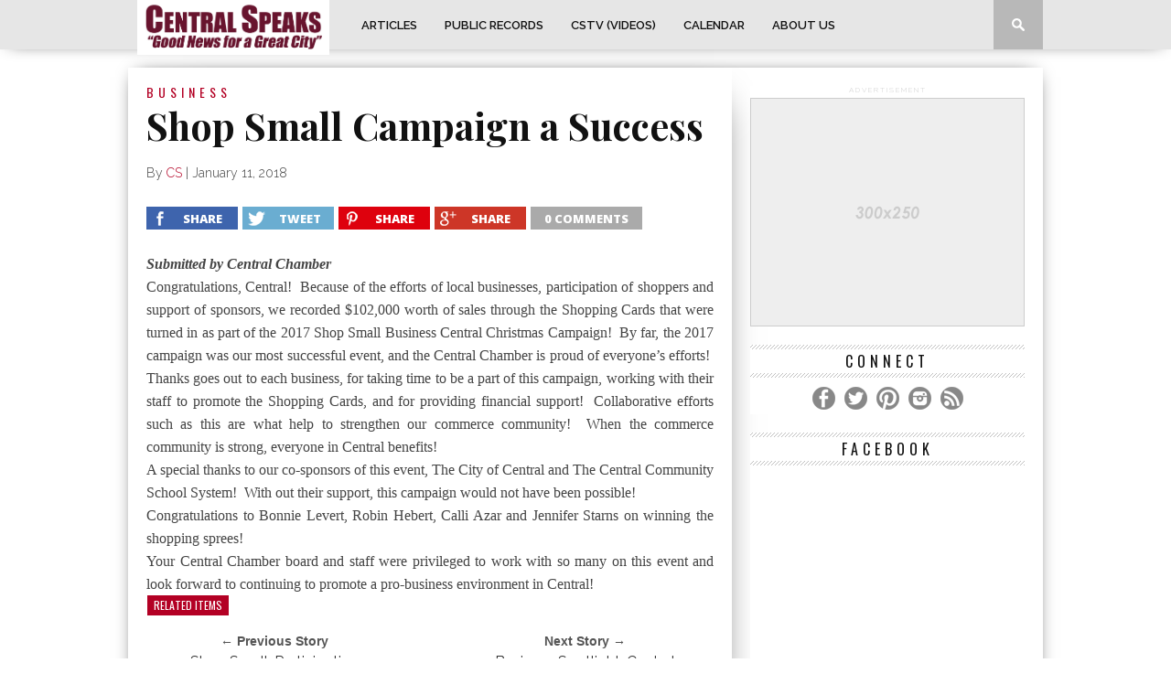

--- FILE ---
content_type: text/html; charset=UTF-8
request_url: https://centralspeaks.com/2018/01/11/shop-small-campaign-a-success/
body_size: 12807
content:
<!DOCTYPE html>
<html xmlns="http://www.w3.org/1999/xhtml" dir="ltr" lang="en-US" prefix="og: https://ogp.me/ns#">
<head>
<meta http-equiv="Content-Type" content="text/html; charset=UTF-8" />
<meta name="viewport" content="width=device-width, initial-scale=1.0, maximum-scale=1.0" />

<meta property="og:image" content="https://centralspeaks.com/wp-content/uploads/2015/06/chamber-sign-400x242.jpg" />



<link rel="shortcut icon" href="https://centralspeaks.com/wp-content/uploads/2015/06/CSIcon.jpg" /><link rel="alternate" type="application/rss+xml" title="RSS 2.0" href="https://centralspeaks.com/feed/" />
<link rel="alternate" type="text/xml" title="RSS .92" href="https://centralspeaks.com/feed/rss/" />
<link rel="alternate" type="application/atom+xml" title="Atom 0.3" href="https://centralspeaks.com/feed/atom/" />
<link rel="pingback" href="https://centralspeaks.com/xmlrpc.php" />


	<style>img:is([sizes="auto" i], [sizes^="auto," i]) { contain-intrinsic-size: 3000px 1500px }</style>
	
		<!-- All in One SEO 4.9.3 - aioseo.com -->
		<title>Shop Small Campaign a Success | CentralSpeaks.com</title>
	<meta name="description" content="Submitted by Central Chamber Congratulations, Central! Because of the efforts of local businesses, participation of shoppers and support of sponsors, we recorded $102,000 worth of sales through the Shopping Cards that were turned in as part of the 2017 Shop Small Business Central Christmas Campaign! By far, the 2017 campaign was our most successful event," />
	<meta name="robots" content="max-image-preview:large" />
	<meta name="author" content="CS"/>
	<link rel="canonical" href="https://centralspeaks.com/2018/01/11/shop-small-campaign-a-success/" />
	<meta name="generator" content="All in One SEO (AIOSEO) 4.9.3" />
		<meta property="og:locale" content="en_US" />
		<meta property="og:site_name" content="CentralSpeaks.com | Good News for a Great City" />
		<meta property="og:type" content="article" />
		<meta property="og:title" content="Shop Small Campaign a Success | CentralSpeaks.com" />
		<meta property="og:description" content="Submitted by Central Chamber Congratulations, Central! Because of the efforts of local businesses, participation of shoppers and support of sponsors, we recorded $102,000 worth of sales through the Shopping Cards that were turned in as part of the 2017 Shop Small Business Central Christmas Campaign! By far, the 2017 campaign was our most successful event," />
		<meta property="og:url" content="https://centralspeaks.com/2018/01/11/shop-small-campaign-a-success/" />
		<meta property="article:published_time" content="2018-01-11T14:57:53+00:00" />
		<meta property="article:modified_time" content="2018-11-15T15:42:11+00:00" />
		<meta name="twitter:card" content="summary" />
		<meta name="twitter:title" content="Shop Small Campaign a Success | CentralSpeaks.com" />
		<meta name="twitter:description" content="Submitted by Central Chamber Congratulations, Central! Because of the efforts of local businesses, participation of shoppers and support of sponsors, we recorded $102,000 worth of sales through the Shopping Cards that were turned in as part of the 2017 Shop Small Business Central Christmas Campaign! By far, the 2017 campaign was our most successful event," />
		<script type="application/ld+json" class="aioseo-schema">
			{"@context":"https:\/\/schema.org","@graph":[{"@type":"Article","@id":"https:\/\/centralspeaks.com\/2018\/01\/11\/shop-small-campaign-a-success\/#article","name":"Shop Small Campaign a Success | CentralSpeaks.com","headline":"Shop Small Campaign a Success","author":{"@id":"https:\/\/centralspeaks.com\/author\/dave\/#author"},"publisher":{"@id":"https:\/\/centralspeaks.com\/#organization"},"image":{"@type":"ImageObject","url":"https:\/\/centralspeaks.com\/wp-content\/uploads\/2015\/06\/chamber-sign.jpg","width":1713,"height":1777},"datePublished":"2018-01-11T14:57:53+00:00","dateModified":"2018-11-15T15:42:11+00:00","inLanguage":"en-US","mainEntityOfPage":{"@id":"https:\/\/centralspeaks.com\/2018\/01\/11\/shop-small-campaign-a-success\/#webpage"},"isPartOf":{"@id":"https:\/\/centralspeaks.com\/2018\/01\/11\/shop-small-campaign-a-success\/#webpage"},"articleSection":"Business"},{"@type":"BreadcrumbList","@id":"https:\/\/centralspeaks.com\/2018\/01\/11\/shop-small-campaign-a-success\/#breadcrumblist","itemListElement":[{"@type":"ListItem","@id":"https:\/\/centralspeaks.com#listItem","position":1,"name":"Home","item":"https:\/\/centralspeaks.com","nextItem":{"@type":"ListItem","@id":"https:\/\/centralspeaks.com\/category\/business\/#listItem","name":"Business"}},{"@type":"ListItem","@id":"https:\/\/centralspeaks.com\/category\/business\/#listItem","position":2,"name":"Business","item":"https:\/\/centralspeaks.com\/category\/business\/","nextItem":{"@type":"ListItem","@id":"https:\/\/centralspeaks.com\/2018\/01\/11\/shop-small-campaign-a-success\/#listItem","name":"Shop Small Campaign a Success"},"previousItem":{"@type":"ListItem","@id":"https:\/\/centralspeaks.com#listItem","name":"Home"}},{"@type":"ListItem","@id":"https:\/\/centralspeaks.com\/2018\/01\/11\/shop-small-campaign-a-success\/#listItem","position":3,"name":"Shop Small Campaign a Success","previousItem":{"@type":"ListItem","@id":"https:\/\/centralspeaks.com\/category\/business\/#listItem","name":"Business"}}]},{"@type":"Organization","@id":"https:\/\/centralspeaks.com\/#organization","name":"CentralSpeaks.com","description":"Good News for a Great City","url":"https:\/\/centralspeaks.com\/"},{"@type":"Person","@id":"https:\/\/centralspeaks.com\/author\/dave\/#author","url":"https:\/\/centralspeaks.com\/author\/dave\/","name":"CS","image":{"@type":"ImageObject","@id":"https:\/\/centralspeaks.com\/2018\/01\/11\/shop-small-campaign-a-success\/#authorImage","url":"https:\/\/secure.gravatar.com\/avatar\/34db484590fadf6496a7c27c063becc7f31cf90a2c10a75c2c75b1c26c2c7195?s=96&d=mm&r=g","width":96,"height":96,"caption":"CS"}},{"@type":"WebPage","@id":"https:\/\/centralspeaks.com\/2018\/01\/11\/shop-small-campaign-a-success\/#webpage","url":"https:\/\/centralspeaks.com\/2018\/01\/11\/shop-small-campaign-a-success\/","name":"Shop Small Campaign a Success | CentralSpeaks.com","description":"Submitted by Central Chamber Congratulations, Central! Because of the efforts of local businesses, participation of shoppers and support of sponsors, we recorded $102,000 worth of sales through the Shopping Cards that were turned in as part of the 2017 Shop Small Business Central Christmas Campaign! By far, the 2017 campaign was our most successful event,","inLanguage":"en-US","isPartOf":{"@id":"https:\/\/centralspeaks.com\/#website"},"breadcrumb":{"@id":"https:\/\/centralspeaks.com\/2018\/01\/11\/shop-small-campaign-a-success\/#breadcrumblist"},"author":{"@id":"https:\/\/centralspeaks.com\/author\/dave\/#author"},"creator":{"@id":"https:\/\/centralspeaks.com\/author\/dave\/#author"},"image":{"@type":"ImageObject","url":"https:\/\/centralspeaks.com\/wp-content\/uploads\/2015\/06\/chamber-sign.jpg","@id":"https:\/\/centralspeaks.com\/2018\/01\/11\/shop-small-campaign-a-success\/#mainImage","width":1713,"height":1777},"primaryImageOfPage":{"@id":"https:\/\/centralspeaks.com\/2018\/01\/11\/shop-small-campaign-a-success\/#mainImage"},"datePublished":"2018-01-11T14:57:53+00:00","dateModified":"2018-11-15T15:42:11+00:00"},{"@type":"WebSite","@id":"https:\/\/centralspeaks.com\/#website","url":"https:\/\/centralspeaks.com\/","name":"CentralSpeaks.com","description":"Good News for a Great City","inLanguage":"en-US","publisher":{"@id":"https:\/\/centralspeaks.com\/#organization"}}]}
		</script>
		<!-- All in One SEO -->

<link rel='dns-prefetch' href='//fonts.googleapis.com' />
<link rel="alternate" type="application/rss+xml" title="CentralSpeaks.com &raquo; Feed" href="https://centralspeaks.com/feed/" />
<link rel="alternate" type="application/rss+xml" title="CentralSpeaks.com &raquo; Comments Feed" href="https://centralspeaks.com/comments/feed/" />
<script type="text/javascript">
/* <![CDATA[ */
window._wpemojiSettings = {"baseUrl":"https:\/\/s.w.org\/images\/core\/emoji\/16.0.1\/72x72\/","ext":".png","svgUrl":"https:\/\/s.w.org\/images\/core\/emoji\/16.0.1\/svg\/","svgExt":".svg","source":{"concatemoji":"https:\/\/centralspeaks.com\/wp-includes\/js\/wp-emoji-release.min.js?ver=6.8.3"}};
/*! This file is auto-generated */
!function(s,n){var o,i,e;function c(e){try{var t={supportTests:e,timestamp:(new Date).valueOf()};sessionStorage.setItem(o,JSON.stringify(t))}catch(e){}}function p(e,t,n){e.clearRect(0,0,e.canvas.width,e.canvas.height),e.fillText(t,0,0);var t=new Uint32Array(e.getImageData(0,0,e.canvas.width,e.canvas.height).data),a=(e.clearRect(0,0,e.canvas.width,e.canvas.height),e.fillText(n,0,0),new Uint32Array(e.getImageData(0,0,e.canvas.width,e.canvas.height).data));return t.every(function(e,t){return e===a[t]})}function u(e,t){e.clearRect(0,0,e.canvas.width,e.canvas.height),e.fillText(t,0,0);for(var n=e.getImageData(16,16,1,1),a=0;a<n.data.length;a++)if(0!==n.data[a])return!1;return!0}function f(e,t,n,a){switch(t){case"flag":return n(e,"\ud83c\udff3\ufe0f\u200d\u26a7\ufe0f","\ud83c\udff3\ufe0f\u200b\u26a7\ufe0f")?!1:!n(e,"\ud83c\udde8\ud83c\uddf6","\ud83c\udde8\u200b\ud83c\uddf6")&&!n(e,"\ud83c\udff4\udb40\udc67\udb40\udc62\udb40\udc65\udb40\udc6e\udb40\udc67\udb40\udc7f","\ud83c\udff4\u200b\udb40\udc67\u200b\udb40\udc62\u200b\udb40\udc65\u200b\udb40\udc6e\u200b\udb40\udc67\u200b\udb40\udc7f");case"emoji":return!a(e,"\ud83e\udedf")}return!1}function g(e,t,n,a){var r="undefined"!=typeof WorkerGlobalScope&&self instanceof WorkerGlobalScope?new OffscreenCanvas(300,150):s.createElement("canvas"),o=r.getContext("2d",{willReadFrequently:!0}),i=(o.textBaseline="top",o.font="600 32px Arial",{});return e.forEach(function(e){i[e]=t(o,e,n,a)}),i}function t(e){var t=s.createElement("script");t.src=e,t.defer=!0,s.head.appendChild(t)}"undefined"!=typeof Promise&&(o="wpEmojiSettingsSupports",i=["flag","emoji"],n.supports={everything:!0,everythingExceptFlag:!0},e=new Promise(function(e){s.addEventListener("DOMContentLoaded",e,{once:!0})}),new Promise(function(t){var n=function(){try{var e=JSON.parse(sessionStorage.getItem(o));if("object"==typeof e&&"number"==typeof e.timestamp&&(new Date).valueOf()<e.timestamp+604800&&"object"==typeof e.supportTests)return e.supportTests}catch(e){}return null}();if(!n){if("undefined"!=typeof Worker&&"undefined"!=typeof OffscreenCanvas&&"undefined"!=typeof URL&&URL.createObjectURL&&"undefined"!=typeof Blob)try{var e="postMessage("+g.toString()+"("+[JSON.stringify(i),f.toString(),p.toString(),u.toString()].join(",")+"));",a=new Blob([e],{type:"text/javascript"}),r=new Worker(URL.createObjectURL(a),{name:"wpTestEmojiSupports"});return void(r.onmessage=function(e){c(n=e.data),r.terminate(),t(n)})}catch(e){}c(n=g(i,f,p,u))}t(n)}).then(function(e){for(var t in e)n.supports[t]=e[t],n.supports.everything=n.supports.everything&&n.supports[t],"flag"!==t&&(n.supports.everythingExceptFlag=n.supports.everythingExceptFlag&&n.supports[t]);n.supports.everythingExceptFlag=n.supports.everythingExceptFlag&&!n.supports.flag,n.DOMReady=!1,n.readyCallback=function(){n.DOMReady=!0}}).then(function(){return e}).then(function(){var e;n.supports.everything||(n.readyCallback(),(e=n.source||{}).concatemoji?t(e.concatemoji):e.wpemoji&&e.twemoji&&(t(e.twemoji),t(e.wpemoji)))}))}((window,document),window._wpemojiSettings);
/* ]]> */
</script>
<style id='wp-emoji-styles-inline-css' type='text/css'>

	img.wp-smiley, img.emoji {
		display: inline !important;
		border: none !important;
		box-shadow: none !important;
		height: 1em !important;
		width: 1em !important;
		margin: 0 0.07em !important;
		vertical-align: -0.1em !important;
		background: none !important;
		padding: 0 !important;
	}
</style>
<link rel='stylesheet' id='wp-block-library-css' href='https://centralspeaks.com/wp-includes/css/dist/block-library/style.min.css?ver=6.8.3' type='text/css' media='all' />
<style id='classic-theme-styles-inline-css' type='text/css'>
/*! This file is auto-generated */
.wp-block-button__link{color:#fff;background-color:#32373c;border-radius:9999px;box-shadow:none;text-decoration:none;padding:calc(.667em + 2px) calc(1.333em + 2px);font-size:1.125em}.wp-block-file__button{background:#32373c;color:#fff;text-decoration:none}
</style>
<link rel='stylesheet' id='aioseo/css/src/vue/standalone/blocks/table-of-contents/global.scss-css' href='https://centralspeaks.com/wp-content/plugins/all-in-one-seo-pack/dist/Lite/assets/css/table-of-contents/global.e90f6d47.css?ver=4.9.3' type='text/css' media='all' />
<style id='global-styles-inline-css' type='text/css'>
:root{--wp--preset--aspect-ratio--square: 1;--wp--preset--aspect-ratio--4-3: 4/3;--wp--preset--aspect-ratio--3-4: 3/4;--wp--preset--aspect-ratio--3-2: 3/2;--wp--preset--aspect-ratio--2-3: 2/3;--wp--preset--aspect-ratio--16-9: 16/9;--wp--preset--aspect-ratio--9-16: 9/16;--wp--preset--color--black: #000000;--wp--preset--color--cyan-bluish-gray: #abb8c3;--wp--preset--color--white: #ffffff;--wp--preset--color--pale-pink: #f78da7;--wp--preset--color--vivid-red: #cf2e2e;--wp--preset--color--luminous-vivid-orange: #ff6900;--wp--preset--color--luminous-vivid-amber: #fcb900;--wp--preset--color--light-green-cyan: #7bdcb5;--wp--preset--color--vivid-green-cyan: #00d084;--wp--preset--color--pale-cyan-blue: #8ed1fc;--wp--preset--color--vivid-cyan-blue: #0693e3;--wp--preset--color--vivid-purple: #9b51e0;--wp--preset--gradient--vivid-cyan-blue-to-vivid-purple: linear-gradient(135deg,rgba(6,147,227,1) 0%,rgb(155,81,224) 100%);--wp--preset--gradient--light-green-cyan-to-vivid-green-cyan: linear-gradient(135deg,rgb(122,220,180) 0%,rgb(0,208,130) 100%);--wp--preset--gradient--luminous-vivid-amber-to-luminous-vivid-orange: linear-gradient(135deg,rgba(252,185,0,1) 0%,rgba(255,105,0,1) 100%);--wp--preset--gradient--luminous-vivid-orange-to-vivid-red: linear-gradient(135deg,rgba(255,105,0,1) 0%,rgb(207,46,46) 100%);--wp--preset--gradient--very-light-gray-to-cyan-bluish-gray: linear-gradient(135deg,rgb(238,238,238) 0%,rgb(169,184,195) 100%);--wp--preset--gradient--cool-to-warm-spectrum: linear-gradient(135deg,rgb(74,234,220) 0%,rgb(151,120,209) 20%,rgb(207,42,186) 40%,rgb(238,44,130) 60%,rgb(251,105,98) 80%,rgb(254,248,76) 100%);--wp--preset--gradient--blush-light-purple: linear-gradient(135deg,rgb(255,206,236) 0%,rgb(152,150,240) 100%);--wp--preset--gradient--blush-bordeaux: linear-gradient(135deg,rgb(254,205,165) 0%,rgb(254,45,45) 50%,rgb(107,0,62) 100%);--wp--preset--gradient--luminous-dusk: linear-gradient(135deg,rgb(255,203,112) 0%,rgb(199,81,192) 50%,rgb(65,88,208) 100%);--wp--preset--gradient--pale-ocean: linear-gradient(135deg,rgb(255,245,203) 0%,rgb(182,227,212) 50%,rgb(51,167,181) 100%);--wp--preset--gradient--electric-grass: linear-gradient(135deg,rgb(202,248,128) 0%,rgb(113,206,126) 100%);--wp--preset--gradient--midnight: linear-gradient(135deg,rgb(2,3,129) 0%,rgb(40,116,252) 100%);--wp--preset--font-size--small: 13px;--wp--preset--font-size--medium: 20px;--wp--preset--font-size--large: 36px;--wp--preset--font-size--x-large: 42px;--wp--preset--spacing--20: 0.44rem;--wp--preset--spacing--30: 0.67rem;--wp--preset--spacing--40: 1rem;--wp--preset--spacing--50: 1.5rem;--wp--preset--spacing--60: 2.25rem;--wp--preset--spacing--70: 3.38rem;--wp--preset--spacing--80: 5.06rem;--wp--preset--shadow--natural: 6px 6px 9px rgba(0, 0, 0, 0.2);--wp--preset--shadow--deep: 12px 12px 50px rgba(0, 0, 0, 0.4);--wp--preset--shadow--sharp: 6px 6px 0px rgba(0, 0, 0, 0.2);--wp--preset--shadow--outlined: 6px 6px 0px -3px rgba(255, 255, 255, 1), 6px 6px rgba(0, 0, 0, 1);--wp--preset--shadow--crisp: 6px 6px 0px rgba(0, 0, 0, 1);}:where(.is-layout-flex){gap: 0.5em;}:where(.is-layout-grid){gap: 0.5em;}body .is-layout-flex{display: flex;}.is-layout-flex{flex-wrap: wrap;align-items: center;}.is-layout-flex > :is(*, div){margin: 0;}body .is-layout-grid{display: grid;}.is-layout-grid > :is(*, div){margin: 0;}:where(.wp-block-columns.is-layout-flex){gap: 2em;}:where(.wp-block-columns.is-layout-grid){gap: 2em;}:where(.wp-block-post-template.is-layout-flex){gap: 1.25em;}:where(.wp-block-post-template.is-layout-grid){gap: 1.25em;}.has-black-color{color: var(--wp--preset--color--black) !important;}.has-cyan-bluish-gray-color{color: var(--wp--preset--color--cyan-bluish-gray) !important;}.has-white-color{color: var(--wp--preset--color--white) !important;}.has-pale-pink-color{color: var(--wp--preset--color--pale-pink) !important;}.has-vivid-red-color{color: var(--wp--preset--color--vivid-red) !important;}.has-luminous-vivid-orange-color{color: var(--wp--preset--color--luminous-vivid-orange) !important;}.has-luminous-vivid-amber-color{color: var(--wp--preset--color--luminous-vivid-amber) !important;}.has-light-green-cyan-color{color: var(--wp--preset--color--light-green-cyan) !important;}.has-vivid-green-cyan-color{color: var(--wp--preset--color--vivid-green-cyan) !important;}.has-pale-cyan-blue-color{color: var(--wp--preset--color--pale-cyan-blue) !important;}.has-vivid-cyan-blue-color{color: var(--wp--preset--color--vivid-cyan-blue) !important;}.has-vivid-purple-color{color: var(--wp--preset--color--vivid-purple) !important;}.has-black-background-color{background-color: var(--wp--preset--color--black) !important;}.has-cyan-bluish-gray-background-color{background-color: var(--wp--preset--color--cyan-bluish-gray) !important;}.has-white-background-color{background-color: var(--wp--preset--color--white) !important;}.has-pale-pink-background-color{background-color: var(--wp--preset--color--pale-pink) !important;}.has-vivid-red-background-color{background-color: var(--wp--preset--color--vivid-red) !important;}.has-luminous-vivid-orange-background-color{background-color: var(--wp--preset--color--luminous-vivid-orange) !important;}.has-luminous-vivid-amber-background-color{background-color: var(--wp--preset--color--luminous-vivid-amber) !important;}.has-light-green-cyan-background-color{background-color: var(--wp--preset--color--light-green-cyan) !important;}.has-vivid-green-cyan-background-color{background-color: var(--wp--preset--color--vivid-green-cyan) !important;}.has-pale-cyan-blue-background-color{background-color: var(--wp--preset--color--pale-cyan-blue) !important;}.has-vivid-cyan-blue-background-color{background-color: var(--wp--preset--color--vivid-cyan-blue) !important;}.has-vivid-purple-background-color{background-color: var(--wp--preset--color--vivid-purple) !important;}.has-black-border-color{border-color: var(--wp--preset--color--black) !important;}.has-cyan-bluish-gray-border-color{border-color: var(--wp--preset--color--cyan-bluish-gray) !important;}.has-white-border-color{border-color: var(--wp--preset--color--white) !important;}.has-pale-pink-border-color{border-color: var(--wp--preset--color--pale-pink) !important;}.has-vivid-red-border-color{border-color: var(--wp--preset--color--vivid-red) !important;}.has-luminous-vivid-orange-border-color{border-color: var(--wp--preset--color--luminous-vivid-orange) !important;}.has-luminous-vivid-amber-border-color{border-color: var(--wp--preset--color--luminous-vivid-amber) !important;}.has-light-green-cyan-border-color{border-color: var(--wp--preset--color--light-green-cyan) !important;}.has-vivid-green-cyan-border-color{border-color: var(--wp--preset--color--vivid-green-cyan) !important;}.has-pale-cyan-blue-border-color{border-color: var(--wp--preset--color--pale-cyan-blue) !important;}.has-vivid-cyan-blue-border-color{border-color: var(--wp--preset--color--vivid-cyan-blue) !important;}.has-vivid-purple-border-color{border-color: var(--wp--preset--color--vivid-purple) !important;}.has-vivid-cyan-blue-to-vivid-purple-gradient-background{background: var(--wp--preset--gradient--vivid-cyan-blue-to-vivid-purple) !important;}.has-light-green-cyan-to-vivid-green-cyan-gradient-background{background: var(--wp--preset--gradient--light-green-cyan-to-vivid-green-cyan) !important;}.has-luminous-vivid-amber-to-luminous-vivid-orange-gradient-background{background: var(--wp--preset--gradient--luminous-vivid-amber-to-luminous-vivid-orange) !important;}.has-luminous-vivid-orange-to-vivid-red-gradient-background{background: var(--wp--preset--gradient--luminous-vivid-orange-to-vivid-red) !important;}.has-very-light-gray-to-cyan-bluish-gray-gradient-background{background: var(--wp--preset--gradient--very-light-gray-to-cyan-bluish-gray) !important;}.has-cool-to-warm-spectrum-gradient-background{background: var(--wp--preset--gradient--cool-to-warm-spectrum) !important;}.has-blush-light-purple-gradient-background{background: var(--wp--preset--gradient--blush-light-purple) !important;}.has-blush-bordeaux-gradient-background{background: var(--wp--preset--gradient--blush-bordeaux) !important;}.has-luminous-dusk-gradient-background{background: var(--wp--preset--gradient--luminous-dusk) !important;}.has-pale-ocean-gradient-background{background: var(--wp--preset--gradient--pale-ocean) !important;}.has-electric-grass-gradient-background{background: var(--wp--preset--gradient--electric-grass) !important;}.has-midnight-gradient-background{background: var(--wp--preset--gradient--midnight) !important;}.has-small-font-size{font-size: var(--wp--preset--font-size--small) !important;}.has-medium-font-size{font-size: var(--wp--preset--font-size--medium) !important;}.has-large-font-size{font-size: var(--wp--preset--font-size--large) !important;}.has-x-large-font-size{font-size: var(--wp--preset--font-size--x-large) !important;}
:where(.wp-block-post-template.is-layout-flex){gap: 1.25em;}:where(.wp-block-post-template.is-layout-grid){gap: 1.25em;}
:where(.wp-block-columns.is-layout-flex){gap: 2em;}:where(.wp-block-columns.is-layout-grid){gap: 2em;}
:root :where(.wp-block-pullquote){font-size: 1.5em;line-height: 1.6;}
</style>
<link rel='stylesheet' id='contact-form-7-css' href='https://centralspeaks.com/wp-content/plugins/contact-form-7/includes/css/styles.css?ver=6.1.4' type='text/css' media='all' />
<!--[if lt IE 9]>
<link rel='stylesheet' id='iecss-css' href='https://centralspeaks.com/wp-content/themes/braxton/css/iecss.css?ver=6.8.3' type='text/css' media='all' />
<![endif]-->
<link rel='stylesheet' id='mvp-style-css' href='https://centralspeaks.com/wp-content/themes/braxton/style.css?ver=6.8.3' type='text/css' media='all' />
<link rel='stylesheet' id='reset-css' href='https://centralspeaks.com/wp-content/themes/braxton/css/reset.css?ver=6.8.3' type='text/css' media='all' />
<link rel='stylesheet' id='media-queries-css' href='https://centralspeaks.com/wp-content/themes/braxton/css/media-queries.css?ver=6.8.3' type='text/css' media='all' />
<link rel='stylesheet' id='googlefonts-css' href='http://fonts.googleapis.com/css?family=Quicksand%3A300%2C400%7CVidaloka%7CPlayfair+Display%3A400%2C700%2C900%7COpen+Sans+Condensed%3A300%2C700%7COpen+Sans%3A400%2C800%7COswald%3A300%2C400%2C700%7CRaleway%3A200%2C300%2C400%2C500%2C600%2C700%2C800&#038;subset=latin%2Clatin-ext%2Ccyrillic%2Ccyrillic-ext%2Cgreek-ext%2Cgreek%2Cvietnamese&#038;ver=6.8.3' type='text/css' media='all' />
<script type="text/javascript" src="https://centralspeaks.com/wp-includes/js/jquery/jquery.min.js?ver=3.7.1" id="jquery-core-js"></script>
<script type="text/javascript" src="https://centralspeaks.com/wp-includes/js/jquery/jquery-migrate.min.js?ver=3.4.1" id="jquery-migrate-js"></script>
<link rel="https://api.w.org/" href="https://centralspeaks.com/wp-json/" /><link rel="alternate" title="JSON" type="application/json" href="https://centralspeaks.com/wp-json/wp/v2/posts/38846" /><link rel="EditURI" type="application/rsd+xml" title="RSD" href="https://centralspeaks.com/xmlrpc.php?rsd" />
<meta name="generator" content="WordPress 6.8.3" />
<link rel='shortlink' href='https://centralspeaks.com/?p=38846' />
<link rel="alternate" title="oEmbed (JSON)" type="application/json+oembed" href="https://centralspeaks.com/wp-json/oembed/1.0/embed?url=https%3A%2F%2Fcentralspeaks.com%2F2018%2F01%2F11%2Fshop-small-campaign-a-success%2F" />
<link rel="alternate" title="oEmbed (XML)" type="text/xml+oembed" href="https://centralspeaks.com/wp-json/oembed/1.0/embed?url=https%3A%2F%2Fcentralspeaks.com%2F2018%2F01%2F11%2Fshop-small-campaign-a-success%2F&#038;format=xml" />

<style type='text/css'>

@import url(http://fonts.googleapis.com/css?family=Vidaloka:100,200,300,400,500,600,700,800,900|Raleway:100,200,300,400,500,600,700,800,900|Playfair+Display:100,200,300,400,500,600,700,800,900|Oswald:100,200,300,400,500,600,700,800,900&subset=latin,latin-ext,cyrillic,cyrillic-ext,greek-ext,greek,vietnamese);

#nav-wrapper {
	background: #e6e6e6;
	}

#main-nav .menu li a:hover,
#main-nav .menu li.current-menu-item a,
#search-button:hover,
.home-widget h3.widget-cat,
span.post-tags-header,
.post-tags a:hover,
.tag-cloud a:hover,
.woocommerce .widget_price_filter .ui-slider .ui-slider-range {
	background: #b30024;
	}

.woocommerce .widget_price_filter .ui-slider .ui-slider-handle,
.woocommerce span.onsale,
.woocommerce #respond input#submit.alt,
.woocommerce a.button.alt,
.woocommerce button.button.alt,
.woocommerce input.button.alt,
.woocommerce #respond input#submit.alt:hover,
.woocommerce a.button.alt:hover,
.woocommerce button.button.alt:hover,
.woocommerce input.button.alt:hover {
	background-color: #b30024;
	}

.woocommerce #respond input#submit.alt:hover,
.woocommerce a.button.alt:hover,
.woocommerce button.button.alt:hover,
.woocommerce input.button.alt:hover {
	opacity: 0.8;
	}

#main-nav .menu-item-home a:hover {
	background: #b30024 !important;
	}

#top-story-left h3,
#top-story-right h3 {
	border-bottom: 3px solid #b30024;
	}

a, a:visited,
ul.top-stories li:hover h2,
ul.top-stories li:hover h2,
#top-story-middle:hover h2,
#top-story-wrapper:hover #feat2-main-text h2,
#feat1-left-wrapper:hover .feat1-left-text h2,
#feat1-right-wrapper:hover .feat1-right-text h2,
ul.split-columns li:hover h2,
.home-widget ul.wide-widget li:hover h2,
.home-widget ul.home-list li:hover h2,
h3.story-cat,
h3.story-cat a,
.sidebar-widget ul.home-list li:hover h2,
.sidebar-widget ul.wide-widget li:hover h2,
.sidebar-widget ul.split-columns li:hover h2,
#footer-nav .menu li a:hover,
.footer-widget ul.home-list li:hover h2,
.footer-widget ul.wide-widget li:hover h2,
.footer-widget ul.split-columns li:hover h2,
.prev,
.next {
	color: #b30024;
	}

#wallpaper {
	background: url() no-repeat 50% 0;
	}

.featured-text h2,
.featured-text h2 a,
.feat1-main-text h2,
.feat1-main-text h2 a {
	font-family: 'Vidaloka', serif;
	}

#main-nav .menu li a,
#main-nav .menu li:hover ul li a {
	font-family: 'Raleway', sans-serif;
	}

#top-story-left h2,
#top-story-right h2,
.feat1-left-text h2,
.feat1-right-text h2,
#feat2-main-text h2,
#middle-text h2,
ul.split-columns li h2,
.home-widget .wide-text h2,
.home-widget .home-list-content h2,
h1.story-title,
.sidebar-widget .wide-text h2,
.sidebar-widget ul.split-columns li h2,
.footer-widget .wide-text h2,
.footer-widget ul.split-columns li h2,
#post-404 h1 {
	font-family: 'Playfair Display', serif;
	}

#top-story-left h3,
#top-story-right h3,
#middle-text h3,
h1.home-widget-header,
#woo-content h1.page-title,
h3.home-widget-header,
h1.archive-header,
h3.story-cat,
h3.story-cat a,
#content-area h1,
#content-area h2,
#content-area h3,
#content-area h4,
#content-area h5,
#content-area h6,
h4.post-header,
h3.sidebar-widget-header,
h3.footer-widget-header {
	font-family: 'Oswald', sans-serif;
	}

@media screen and (max-width: 767px) and (min-width: 480px) {

	.sidebar-widget .home-list-content h2 {
		font-family: 'Playfair Display', serif;
		}

	}

#menufication-outer-wrap.menufication-transition-in #menufication-scroll-container {
	overflow-y: auto !important;
	}

</style>
	



</head>

<body class="wp-singular post-template-default single single-post postid-38846 single-format-standard wp-theme-braxton">
<div id="site">
		<div id="nav-wrapper">
		<div id="nav-inner">
									<div id="mobi-nav">
				<div class="menu-navigation-container"><select><option value="#">Menu</option><option value="https://centralspeaks.com/articles-2/" id="menu-item-33943">Articles	<option value="https://centralspeaks.com/category/announcements/" id="menu-item-33985">-Announcements</option>
	<option value="https://centralspeaks.com/category/arts-fun/" id="menu-item-33975">-Arts/Fun</option>
	<option value="https://centralspeaks.com/category/business/" id="menu-item-33976">-Business</option>
	<option value="https://centralspeaks.com/category/church/" id="menu-item-33977">-Church</option>
	<option value="https://centralspeaks.com/category/community/" id="menu-item-33978">-Community</option>
	<option value="https://centralspeaks.com/category/editorialop/" id="menu-item-33979">-Editorial/Op</option>
	<option value="https://centralspeaks.com/category/government/" id="menu-item-33980">-Gov&#8217;t</option>
	<option value="https://centralspeaks.com/category/health/" id="menu-item-33981">-Health</option>
	<option value="https://centralspeaks.com/category/pdf/" id="menu-item-33982">-PDF</option>
	<option value="https://centralspeaks.com/category/policefire/" id="menu-item-33983">-Police/Fire</option>
	<option value="https://centralspeaks.com/category/school/" id="menu-item-33984">-School</option>
	<option value="https://centralspeaks.com/category/sports/" id="menu-item-33986">-Sports</option>
</option>
<option value="https://centralspeaks.com/publicrecords/" id="menu-item-38090">Public Records</option>
<option value="https://centralspeaks.com/central-speaks-video/" id="menu-item-37442">CSTV (Videos)</option>
<option value="https://centralspeaks.com/events/" id="menu-item-33946">Calendar</option>
<option value="https://centralspeaks.com/about/" id="menu-item-33947">About Us	<option value="https://centralspeaks.com/about/contact-us-submit-an-article/" id="menu-item-33948">-Contact Us / Submit an Article</option>
	<option value="https://centralspeaks.com/about/anonymous-tip-page/" id="menu-item-35855">-Anonymous Tip Page</option>
</option>
</select></div>			</div><!--mobi-nav-->
									<div id="logo-small" itemscope itemtype="http://schema.org/Organization">
									<a itemprop="url" href="https://centralspeaks.com"><img itemprop="logo" src="https://centralspeaks.com/wp-content/uploads/2015/06/CSBanner051812.jpg" alt="CentralSpeaks.com" /></a>
							</div><!--logo-small-->
						<div id="main-nav">
				<div class="menu-navigation-container"><ul id="menu-navigation-1" class="menu"><li class="menu-item menu-item-type-post_type menu-item-object-page current_page_parent menu-item-has-children menu-item-33943"><a href="https://centralspeaks.com/articles-2/">Articles</a>
<ul class="sub-menu">
	<li class="menu-item menu-item-type-taxonomy menu-item-object-category menu-item-33985"><a href="https://centralspeaks.com/category/announcements/">Announcements</a></li>
	<li class="menu-item menu-item-type-taxonomy menu-item-object-category menu-item-33975"><a href="https://centralspeaks.com/category/arts-fun/">Arts/Fun</a></li>
	<li class="menu-item menu-item-type-taxonomy menu-item-object-category current-post-ancestor current-menu-parent current-post-parent menu-item-33976"><a href="https://centralspeaks.com/category/business/">Business</a></li>
	<li class="menu-item menu-item-type-taxonomy menu-item-object-category menu-item-33977"><a href="https://centralspeaks.com/category/church/">Church</a></li>
	<li class="menu-item menu-item-type-taxonomy menu-item-object-category menu-item-33978"><a href="https://centralspeaks.com/category/community/">Community</a></li>
	<li class="menu-item menu-item-type-taxonomy menu-item-object-category menu-item-33979"><a href="https://centralspeaks.com/category/editorialop/">Editorial/Op</a></li>
	<li class="menu-item menu-item-type-taxonomy menu-item-object-category menu-item-33980"><a href="https://centralspeaks.com/category/government/">Gov&#8217;t</a></li>
	<li class="menu-item menu-item-type-taxonomy menu-item-object-category menu-item-33981"><a href="https://centralspeaks.com/category/health/">Health</a></li>
	<li class="menu-item menu-item-type-taxonomy menu-item-object-category menu-item-33982"><a href="https://centralspeaks.com/category/pdf/">PDF</a></li>
	<li class="menu-item menu-item-type-taxonomy menu-item-object-category menu-item-33983"><a href="https://centralspeaks.com/category/policefire/">Police/Fire</a></li>
	<li class="menu-item menu-item-type-taxonomy menu-item-object-category menu-item-33984"><a href="https://centralspeaks.com/category/school/">School</a></li>
	<li class="menu-item menu-item-type-taxonomy menu-item-object-category menu-item-33986"><a href="https://centralspeaks.com/category/sports/">Sports</a></li>
</ul>
</li>
<li class="menu-item menu-item-type-post_type menu-item-object-page menu-item-38090"><a href="https://centralspeaks.com/publicrecords/">Public Records</a></li>
<li class="menu-item menu-item-type-post_type menu-item-object-page menu-item-37442"><a href="https://centralspeaks.com/central-speaks-video/">CSTV (Videos)</a></li>
<li class="menu-item menu-item-type-post_type menu-item-object-page menu-item-33946"><a href="https://centralspeaks.com/events/">Calendar</a></li>
<li class="menu-item menu-item-type-post_type menu-item-object-page menu-item-has-children menu-item-33947"><a href="https://centralspeaks.com/about/">About Us</a>
<ul class="sub-menu">
	<li class="menu-item menu-item-type-post_type menu-item-object-page menu-item-33948"><a href="https://centralspeaks.com/about/contact-us-submit-an-article/">Contact Us / Submit an Article</a></li>
	<li class="menu-item menu-item-type-post_type menu-item-object-page menu-item-35855"><a href="https://centralspeaks.com/about/anonymous-tip-page/">Anonymous Tip Page</a></li>
</ul>
</li>
</ul></div>			</div><!--main-nav-->
			<div id="search-button">
				<img src="https://centralspeaks.com/wp-content/themes/braxton/images/search-icon.png" />
			</div><!--search-button-->
			<div id="search-bar">
				<form method="get" id="searchform" action="https://centralspeaks.com/">
	<input type="text" name="s" id="s" value="Search" onfocus='if (this.value == "Search") { this.value = ""; }' onblur='if (this.value == "") { this.value = "Search"; }' />
	<input type="hidden" id="searchsubmit" value="Search" />
</form>			</div><!--search-bar-->
		</div><!--nav-inner-->
	</div><!--nav-wrapper-->
	<div id="body-wrapper">
				<div id="main-wrapper">
													<div id="content-wrapper">
						<div id="content-main">
																													<div id="home-main">
				<div id="post-area" itemscope itemtype="http://schema.org/Article" class="post-38846 post type-post status-publish format-standard has-post-thumbnail hentry category-business">
					<h3 class="story-cat">Business</h3>
					<h1 class="story-title" itemprop="name">Shop Small Campaign a Success</h1>
					<div id="post-info">
						By&nbsp;<span class="author" itemprop="author"><a href="https://centralspeaks.com/author/dave/" title="Posts by CS" rel="author">CS</a></span>&nbsp;|&nbsp;<time class="post-date" itemprop="datePublished" datetime="2018-01-11" pubdate>January 11, 2018</time>
					</div><!--post-info-->
											<div class="social-sharing-top">
							
	<div class="share-count">
			</div><!--share-count-->

							<a href="#" onclick="window.open('http://www.facebook.com/sharer.php?u=https://centralspeaks.com/2018/01/11/shop-small-campaign-a-success/&t=Shop Small Campaign a Success', 'facebookShare', 'width=626,height=436'); return false;" title="Share on Facebook"><div class="facebook-share"><span class="fb-but1"></span><p>Share</p></div></a>
							<a href="#" onclick="window.open('http://twitter.com/share?text=Shop Small Campaign a Success -&url=https://centralspeaks.com/2018/01/11/shop-small-campaign-a-success/', 'twitterShare', 'width=626,height=436'); return false;" title="Tweet This Post"><div class="twitter-share"><span class="twitter-but1"></span><p>Tweet</p></div></a>
							<a href="#" onclick="window.open('http://pinterest.com/pin/create/button/?url=https://centralspeaks.com/2018/01/11/shop-small-campaign-a-success/&media=https://centralspeaks.com/wp-content/uploads/2015/06/chamber-sign-660x400.jpg&description=Shop Small Campaign a Success', 'pinterestShare', 'width=750,height=350'); return false;" title="Pin This Post"><div class="pinterest-share"><span class="pinterest-but1"></span><p>Share</p></div></a>
							<a href="#" onclick="window.open('https://plusone.google.com/_/+1/confirm?hl=en-US&url=https://centralspeaks.com/2018/01/11/shop-small-campaign-a-success/', 'googleShare', 'width=626,height=436'); return false;" title="Share on Google+" target="_blank"><div class="google-share"><span class="google-but1"></span><p>Share</p></div></a>
							<a href="https://centralspeaks.com/2018/01/11/shop-small-campaign-a-success/#respond"><div class="social-comments"><p>0 comments</p></div></a>
						</div><!--social-sharing-top-->
										<div id="content-area">
						<div><em><strong>Submitted by Central Chamber</strong></em></div>
<div style="text-align: justify;">Congratulations, Central!&nbsp; Because of the efforts of local businesses, participation of shoppers and support of sponsors, we recorded $102,000 worth of sales through the Shopping Cards that were turned in as part of the 2017 Shop Small Business Central Christmas Campaign!&nbsp; By far, the 2017 campaign was our most successful event, and the Central Chamber is proud of everyone&rsquo;s efforts!&nbsp; Thanks goes out to each business, for taking time to be a part of this campaign, working with their staff to promote the Shopping Cards, and for providing financial support!&nbsp; Collaborative efforts such as this are what help to strengthen our commerce community!&nbsp; When the commerce community is strong, everyone in Central benefits!</div>
<div style="text-align: justify;">A special thanks to our co-sponsors of this event, The City of Central and The Central Community School System!&nbsp; With out their support, this campaign would not have been possible!</div>
<div style="text-align: justify;">Congratulations to Bonnie Levert, Robin Hebert, Calli Azar and Jennifer Starns on winning the shopping sprees!</div>
<div style="text-align: justify;">Your Central Chamber board and staff were privileged to work with so many on this event and look forward to continuing to promote a pro-business environment in Central!&nbsp;</div>
																		<div class="post-tags">
							<span class="post-tags-header">Related Items</span>						</div><!--post-tags-->
					</div><!--content-area-->
				</div><!--post-area-->
													<div class="prev-next-wrapper">
					<div class="prev-post">
						&larr; Previous Story <a href="https://centralspeaks.com/2017/12/07/shop-small-participating-businesses/" rel="prev">Shop Small: Participating Businesses</a>					</div><!--prev-post-->
					<div class="next-post">
						Next Story &rarr; <a href="https://centralspeaks.com/2018/03/16/business-spotlight-central-pharmacy/" rel="next">Business Spotlight: Central Pharmacy</a>					</div><!--next-post-->
				</div><!--prev-next-wrapper-->
												<div id="comments">
				
	

</div><!--comments-->			</div><!--home-main-->
				</div><!--content-main-->
		<div id="sidebar-wrapper">
		<div class="sidebar-widget">
		<div class="widget-ad">
			<h4 class="ad-header">Advertisement</h4>
			<div class="widget-ad">
				<img src="https://centralspeaks.com/wp-content/themes/braxton/images/ad300.gif" />
			</div><!--widget-ad-->
		</div><!--widget-ad-->
	</div><!--sidebar-widget-->
	<div class="sidebar-widget">
		<span class="sidebar-widget-header"><h3 class="sidebar-widget-header">Connect</h3></span>
				<div id="content-social">
					<ul>
												<li class="fb-item">
							<a href="http://www.facebook.com/CentralSpeaks" alt="Facebook" class="fb-but" target="_blank"></a>
						</li>
																		<li class="twitter-item">
							<a href="http://www.twitter.com/CentralSpeaks" alt="Twitter" class="twitter-but" target="_blank"></a>
						</li>
																		<li class="pinterest-item">
							<a href="http://www.pinterest.com/centralspeaks" alt="Pinterest" class="pinterest-but" target="_blank"></a>
						</li>
																								<li class="instagram-item">
							<a href="http://www.instagram.com/CentralSpeaks" alt="Instagram" class="instagram-but" target="_blank"></a>
						</li>
																														<li><a href="https://centralspeaks.com/feed/rss/" alt="RSS Feed" class="rss-but"></a></li>
											</ul>
				</div><!--content-social-->
	</div><!--sidebar-widget-->
	<div class="sidebar-widget">
		<span class="sidebar-widget-header"><h3 class="sidebar-widget-header">Facebook</h3></span>
		<iframe src="//www.facebook.com/plugins/likebox.php?href=http%3A%2F%2Fwww.facebook.com%2Fenvato&amp;width=300&amp;height=258&amp;colorscheme=light&amp;show_faces=true&amp;header=false&amp;stream=false&amp;show_border=true" scrolling="no" frameborder="0" style="border:none; overflow:hidden; width:300px; height:258px;" allowTransparency="true"></iframe>
	</div><!--sidebar-widget-->
	<div class="sidebar-widget">
		<span class="sidebar-widget-header"><h3 class="sidebar-widget-header">Style</h3></span>
		<ul class="home-list">
					</ul>
	</div><!--sidebar-widget-->

	 	</div><!--sidebar-wrapper-->					</div><!--content-wrapper-->
</div><!--main-wrapper-->
		<div id="footer-wrapper">
			<div id="footer-top">
				<div id="footer-nav">
					<div class="menu-categories-container"><ul id="menu-categories" class="menu"><li id="menu-item-33960" class="menu-item menu-item-type-taxonomy menu-item-object-category menu-item-33960"><a href="https://centralspeaks.com/category/announcements/">Announcements</a></li>
<li id="menu-item-33950" class="menu-item menu-item-type-taxonomy menu-item-object-category menu-item-33950"><a href="https://centralspeaks.com/category/arts-fun/">Arts/Fun</a></li>
<li id="menu-item-33951" class="menu-item menu-item-type-taxonomy menu-item-object-category current-post-ancestor current-menu-parent current-post-parent menu-item-33951"><a href="https://centralspeaks.com/category/business/">Business</a></li>
<li id="menu-item-33952" class="menu-item menu-item-type-taxonomy menu-item-object-category menu-item-33952"><a href="https://centralspeaks.com/category/church/">Church</a></li>
<li id="menu-item-33953" class="menu-item menu-item-type-taxonomy menu-item-object-category menu-item-33953"><a href="https://centralspeaks.com/category/community/">Community</a></li>
<li id="menu-item-33954" class="menu-item menu-item-type-taxonomy menu-item-object-category menu-item-33954"><a href="https://centralspeaks.com/category/editorialop/">Editorial/Op</a></li>
<li id="menu-item-33955" class="menu-item menu-item-type-taxonomy menu-item-object-category menu-item-33955"><a href="https://centralspeaks.com/category/government/">Gov&#8217;t</a></li>
<li id="menu-item-33956" class="menu-item menu-item-type-taxonomy menu-item-object-category menu-item-33956"><a href="https://centralspeaks.com/category/health/">Health</a></li>
<li id="menu-item-33957" class="menu-item menu-item-type-taxonomy menu-item-object-category menu-item-33957"><a href="https://centralspeaks.com/category/pdf/">PDF</a></li>
<li id="menu-item-33958" class="menu-item menu-item-type-taxonomy menu-item-object-category menu-item-33958"><a href="https://centralspeaks.com/category/policefire/">Police/Fire</a></li>
<li id="menu-item-33959" class="menu-item menu-item-type-taxonomy menu-item-object-category menu-item-33959"><a href="https://centralspeaks.com/category/school/">School</a></li>
<li id="menu-item-33961" class="menu-item menu-item-type-taxonomy menu-item-object-category menu-item-33961"><a href="https://centralspeaks.com/category/sports/">Sports</a></li>
<li id="menu-item-33962" class="menu-item menu-item-type-post_type menu-item-object-page current_page_parent menu-item-33962"><a href="https://centralspeaks.com/articles-2/">All Articles</a></li>
</ul></div>				</div><!--footer-nav-->
								<div id="footer-widget-wrapper">
										<div id="mvp_list_widget-2" class="footer-widget mvp_list_widget"><h3 class="footer-widget-header">Recent News</h3>

					<ul class="home-list">
												<li>
							<a href="https://centralspeaks.com/2023/03/30/central-speaks-print-edition-march-30-2023/" rel="bookmark">
							<div class="home-list-img">
															</div><!--home-list-img-->
							<div class="home-list-content">
								<span class="widget-info"><span class="widget-author">CS</span> | March 30, 2023</span>
								<h2>Central Speaks Print Edition, March 30, 2023</h2>
								<p>The PDF of Central Speaks can be found at this link: https://drive.google.com/file/d/1pHnabneaFwkxQ7pE8L4gXIebIB-5kDcR/view?usp=sharing</p>
							</div><!--home-list-content-->
							</a>
						</li>
												<li>
							<a href="https://centralspeaks.com/2023/03/16/central-speaks-print-edition-march-16-2023/" rel="bookmark">
							<div class="home-list-img">
															</div><!--home-list-img-->
							<div class="home-list-content">
								<span class="widget-info"><span class="widget-author">CS</span> | March 16, 2023</span>
								<h2>Central Speaks Print Edition &#8211; March 16, 2023</h2>
								<p>The PDF of Central Speaks can be found at this link: https://drive.google.com/file/d/1pHt5A2w9SDUhAVRAXBnegORzH_iPp7t8/view?usp=sharing</p>
							</div><!--home-list-content-->
							</a>
						</li>
												<li>
							<a href="https://centralspeaks.com/2023/02/23/central-speaks-print-edition/" rel="bookmark">
							<div class="home-list-img">
															</div><!--home-list-img-->
							<div class="home-list-content">
								<span class="widget-info"><span class="widget-author">CS</span> | February 23, 2023</span>
								<h2>Central Speaks Print Edition</h2>
								<p>The PDF of the February 23, 2023 Edition of Central Speaks can be found at this link: https://drive.google.com/file/d/1_aZUCf-31XPD5h1_lw7xTQ7V5OElBKr8/view?usp=sharing</p>
							</div><!--home-list-content-->
							</a>
						</li>
												<li>
							<a href="https://centralspeaks.com/2023/01/26/central-speaks-jan-26-2023/" rel="bookmark">
							<div class="home-list-img">
															</div><!--home-list-img-->
							<div class="home-list-content">
								<span class="widget-info"><span class="widget-author">CS</span> | January 26, 2023</span>
								<h2>Central Speaks Jan 26, 2023</h2>
								<p>The current print edition of Central Speaks can be found at: https://drive.google.com/file/d/10LANTFLx7rq6_4Xd2ebpeF0uQQAkoSyL/view?usp=sharing</p>
							</div><!--home-list-content-->
							</a>
						</li>
												<li>
							<a href="https://centralspeaks.com/2022/07/28/central-speaks-07-28-22-edition/" rel="bookmark">
							<div class="home-list-img">
															</div><!--home-list-img-->
							<div class="home-list-content">
								<span class="widget-info"><span class="widget-author">CS</span> | July 28, 2022</span>
								<h2>Central Speaks 07/28/22 Edition</h2>
								<p>https://drive.google.com/file/d/1aae9AhyHaIqZibyp161BybH_ZV3jyEBX/view?usp=sharing</p>
							</div><!--home-list-content-->
							</a>
						</li>
												<li>
							<a href="https://centralspeaks.com/2022/07/14/central-speaks-07-14-22/" rel="bookmark">
							<div class="home-list-img">
															</div><!--home-list-img-->
							<div class="home-list-content">
								<span class="widget-info"><span class="widget-author">CS</span> | July 14, 2022</span>
								<h2>Central Speaks 07/14/22</h2>
								<p>https://drive.google.com/file/d/19bhFTrbnTxR49OZ_LC37BHotb_dtVDG7/view?usp=sharing</p>
							</div><!--home-list-content-->
							</a>
						</li>
												<li>
							<a href="https://centralspeaks.com/2022/06/29/central-speaks-06-30-22/" rel="bookmark">
							<div class="home-list-img">
															</div><!--home-list-img-->
							<div class="home-list-content">
								<span class="widget-info"><span class="widget-author">CS</span> | June 29, 2022</span>
								<h2>Central Speaks 06/30/22</h2>
								<p>https://drive.google.com/file/d/1-syX7pC1we7cKm7mHkOLY7emurMO9fFV/view?usp=sharing</p>
							</div><!--home-list-content-->
							</a>
						</li>
												<li>
							<a href="https://centralspeaks.com/2022/06/16/central-speaks-06-16-22/" rel="bookmark">
							<div class="home-list-img">
															</div><!--home-list-img-->
							<div class="home-list-content">
								<span class="widget-info"><span class="widget-author">CS</span> | June 16, 2022</span>
								<h2>Central Speaks 06/16/22</h2>
								<p>https://drive.google.com/file/d/1uTuJISzVZ1pPzCDqxkIP083ErXeN2ee1/view?usp=sharing</p>
							</div><!--home-list-content-->
							</a>
						</li>
												<li>
							<a href="https://centralspeaks.com/2022/05/26/central-speaks-05-26-22/" rel="bookmark">
							<div class="home-list-img">
															</div><!--home-list-img-->
							<div class="home-list-content">
								<span class="widget-info"><span class="widget-author">CS</span> | May 26, 2022</span>
								<h2>Central Speaks 05/26/22</h2>
								<p>https://drive.google.com/file/d/10eUhSXmD2Tvdlav7f4OXwahaMm23qJ9A/view?usp=sharing</p>
							</div><!--home-list-content-->
							</a>
						</li>
												<li>
							<a href="https://centralspeaks.com/2022/05/12/central-speaks-5-12-22/" rel="bookmark">
							<div class="home-list-img">
															</div><!--home-list-img-->
							<div class="home-list-content">
								<span class="widget-info"><span class="widget-author">CS</span> | May 12, 2022</span>
								<h2>Central Speaks 5/12/22</h2>
								<p>https://drive.google.com/file/d/1wp3SRGjE1kARPWjt7hhsHSzJsojdPGSa/view?usp=sharing</p>
							</div><!--home-list-content-->
							</a>
						</li>
												<li>
							<a href="https://centralspeaks.com/2022/04/28/central-speaks-4-28-22/" rel="bookmark">
							<div class="home-list-img">
															</div><!--home-list-img-->
							<div class="home-list-content">
								<span class="widget-info"><span class="widget-author">CS</span> | April 28, 2022</span>
								<h2>Central Speaks 4/28/22</h2>
								<p>Click this link to view the PDF of the printed version of Central Speaks 04/28/22 https://drive.google.com/file/d/1tl_2-LN7DNVJil7pAb9ETQXEivDNFAFd/view?usp=sharing</p>
							</div><!--home-list-content-->
							</a>
						</li>
												<li>
							<a href="https://centralspeaks.com/2022/04/14/central-speaks-04-14-22-edition/" rel="bookmark">
							<div class="home-list-img">
															</div><!--home-list-img-->
							<div class="home-list-content">
								<span class="widget-info"><span class="widget-author">CS</span> | April 14, 2022</span>
								<h2>Central Speaks 04/14/22 Edition</h2>
								<p>The PDF of Central Speaks 4/14/22Edition can be seen at: https://drive.google.com/file/d/1sMRzGFKgkAPMzvkDb1sIVfFAJ9w4UANE/view?usp=sharing</p>
							</div><!--home-list-content-->
							</a>
						</li>
												<li>
							<a href="https://centralspeaks.com/2022/03/24/central-speaks-03-24-22/" rel="bookmark">
							<div class="home-list-img">
															</div><!--home-list-img-->
							<div class="home-list-content">
								<span class="widget-info"><span class="widget-author">CS</span> | March 24, 2022</span>
								<h2>Central Speaks 03/24/22</h2>
								<p>The printed version of the 3/24/22 Central Speaks newspaper can be seen at this link: https://drive.google.com/file/d/1kg-40Ohl1Ol4LT_feRo-hFxRrJVt2OQ7/view?usp=sharing</p>
							</div><!--home-list-content-->
							</a>
						</li>
												<li>
							<a href="https://centralspeaks.com/2022/02/24/central-speaks-02-24-2022/" rel="bookmark">
							<div class="home-list-img">
															</div><!--home-list-img-->
							<div class="home-list-content">
								<span class="widget-info"><span class="widget-author">CS</span> | February 24, 2022</span>
								<h2>Central Speaks 02/24/2022</h2>
								<p>The February 24th edition of Central Speaks can be found at this link: https://drive.google.com/file/d/1HnFN3LROZZISkdPuQzKtyjGClILtghQX/view?usp=sharing</p>
							</div><!--home-list-content-->
							</a>
						</li>
												<li>
							<a href="https://centralspeaks.com/2022/02/10/central-speaks-02-10-22/" rel="bookmark">
							<div class="home-list-img">
															</div><!--home-list-img-->
							<div class="home-list-content">
								<span class="widget-info"><span class="widget-author">CS</span> | February 10, 2022</span>
								<h2>Central Speaks 02/10/22</h2>
								<p>The PDF of the printed edition of Central Speaks can be found at this link: https://drive.google.com/file/d/1c9A0GlK2UB59kzoi0YfzVWzkznqWpaiy/view?usp=sharing</p>
							</div><!--home-list-content-->
							</a>
						</li>
												<li>
							<a href="https://centralspeaks.com/2022/01/27/central-speaks-1-27-22/" rel="bookmark">
							<div class="home-list-img">
															</div><!--home-list-img-->
							<div class="home-list-content">
								<span class="widget-info"><span class="widget-author">CS</span> | January 27, 2022</span>
								<h2>Central Speaks 1/27/22</h2>
								<p>The printed edition of Central Speaks for 1/27/22 can be seen at this link: https://drive.google.com/file/d/1XS8jXN2Reu-ifV2ufN0lvPNIwgxYjNKc/view?usp=sharing</p>
							</div><!--home-list-content-->
							</a>
						</li>
												<li>
							<a href="https://centralspeaks.com/2022/01/13/central-speaks-01-13-22/" rel="bookmark">
							<div class="home-list-img">
															</div><!--home-list-img-->
							<div class="home-list-content">
								<span class="widget-info"><span class="widget-author">CS</span> | January 13, 2022</span>
								<h2>Central Speaks 01/13/22</h2>
								<p>The PDF of the printed version of Central Speaks can be found at this link: https://drive.google.com/open?id=1UEVfbt91tMFQ_jymCmdcN78ELpX6MVBz&amp;authuser=davefreneaux%40gmail.com&amp;usp=drive_fs</p>
							</div><!--home-list-content-->
							</a>
						</li>
												<li>
							<a href="https://centralspeaks.com/2021/12/21/central-speaks-12-20-21/" rel="bookmark">
							<div class="home-list-img">
															</div><!--home-list-img-->
							<div class="home-list-content">
								<span class="widget-info"><span class="widget-author">CS</span> | December 21, 2021</span>
								<h2>Central Speaks 12/20/21</h2>
								<p>The printed version of the central Speaks newspaper can be seen at this link: https://drive.google.com/file/d/1DnrUDWDapevJ5YqNTkzE0EI5IzWjVZq-/view?usp=sharing</p>
							</div><!--home-list-content-->
							</a>
						</li>
												<li>
							<a href="https://centralspeaks.com/2021/12/09/central-speaks-12-09-21/" rel="bookmark">
							<div class="home-list-img">
															</div><!--home-list-img-->
							<div class="home-list-content">
								<span class="widget-info"><span class="widget-author">CS</span> | December 9, 2021</span>
								<h2>Central Speaks 12/09/21</h2>
								<p>The full printed version of the Central Speaks newspaper can be seen at this link: https://drive.google.com/file/d/1Dtplb7N9KLhoa5V58ZfyKHC1id_y46QQ/view?usp=sharing</p>
							</div><!--home-list-content-->
							</a>
						</li>
												<li>
							<a href="https://centralspeaks.com/2021/11/22/central-speaks-newspaper-11-22-21/" rel="bookmark">
							<div class="home-list-img">
															</div><!--home-list-img-->
							<div class="home-list-content">
								<span class="widget-info"><span class="widget-author">CS</span> | November 22, 2021</span>
								<h2>Central Speaks Newspaper 11/22/21</h2>
								<p>The full printed version of the Central Speaks newspaper can be seen at this link: https://drive.google.com/file/d/1DqLQluJbEEVA81USy0eCrnnRI2LrChcZ/view?usp=sharing</p>
							</div><!--home-list-content-->
							</a>
						</li>
												<li>
							<a href="https://centralspeaks.com/2021/11/11/central-speaks-newspaper-11-11-2021/" rel="bookmark">
							<div class="home-list-img">
															</div><!--home-list-img-->
							<div class="home-list-content">
								<span class="widget-info"><span class="widget-author">CS</span> | November 11, 2021</span>
								<h2>Central Speaks Newspaper 11/11/2021</h2>
								<p>The full printed version of the Central Speaks newspaper can be seen at this link: https://drive.google.com/file/d/15v24YQ5as7AMsSHAGM9aMUEAQZqTYBkR/view?usp=sharing</p>
							</div><!--home-list-content-->
							</a>
						</li>
												<li>
							<a href="https://centralspeaks.com/2021/10/28/central-speaks-newspaper-10-28-21/" rel="bookmark">
							<div class="home-list-img">
															</div><!--home-list-img-->
							<div class="home-list-content">
								<span class="widget-info"><span class="widget-author">CS</span> | October 28, 2021</span>
								<h2>Central Speaks Newspaper &#8211; 10/28/21</h2>
								<p>The full printed edition of Central Speaks can be seen at the link below: https://drive.google.com/file/d/119JbuyY_F3qCzxz5Rg6J-_6re1S2kT2b/view?usp=sharing</p>
							</div><!--home-list-content-->
							</a>
						</li>
												<li>
							<a href="https://centralspeaks.com/2021/10/14/central-speaks-newspaper-10-14-21/" rel="bookmark">
							<div class="home-list-img">
															</div><!--home-list-img-->
							<div class="home-list-content">
								<span class="widget-info"><span class="widget-author">CS</span> | October 14, 2021</span>
								<h2>Central Speaks Newspaper 10/14/21</h2>
								<p>View the 10/14/21 Newspaper on line at the following link: https://drive.google.com/file/d/1h-naC5Xltnz9WCP1L_jd-Oz3VNAbrH_f/view?usp=sharing</p>
							</div><!--home-list-content-->
							</a>
						</li>
												<li>
							<a href="https://centralspeaks.com/2021/09/30/central-speaks-newspaper-9-30-21/" rel="bookmark">
							<div class="home-list-img">
															</div><!--home-list-img-->
							<div class="home-list-content">
								<span class="widget-info"><span class="widget-author">CS</span> | September 30, 2021</span>
								<h2>Central Speaks Newspaper 9/30/21</h2>
								<p>View the 9/30/21 newspaper at the following link: https://drive.google.com/file/d/1u_gBHzQcK1s0umyJd5ymG7-DV-7enU36/view?usp=sharing</p>
							</div><!--home-list-content-->
							</a>
						</li>
												<li>
							<a href="https://centralspeaks.com/2021/09/16/central-speaks-newspaper-9-16-21/" rel="bookmark">
							<div class="home-list-img">
															</div><!--home-list-img-->
							<div class="home-list-content">
								<span class="widget-info"><span class="widget-author">CS</span> | September 16, 2021</span>
								<h2>Central Speaks Newspaper 9/16/21</h2>
								<p>The full printed edition of Central Speaks can be seen at the link below: https://drive.google.com/file/d/1NTkVknOPL8NfNFJmwgH-nYii7FZn1zXa/view?usp=sharing</p>
							</div><!--home-list-content-->
							</a>
						</li>
												<li>
							<a href="https://centralspeaks.com/2021/08/26/central-speaks-newspaper-8-26-21/" rel="bookmark">
							<div class="home-list-img">
															</div><!--home-list-img-->
							<div class="home-list-content">
								<span class="widget-info"><span class="widget-author">CS</span> | August 26, 2021</span>
								<h2>Central Speaks Newspaper &#8211; 8/26/21</h2>
								<p>The full printed edition of Central Speaks can be seen at the link below: https://drive.google.com/file/d/1d_TQNwTnsjQIK5rB-dPwSM8YgqhlftsF/view?usp=sharing</p>
							</div><!--home-list-content-->
							</a>
						</li>
												<li>
							<a href="https://centralspeaks.com/2021/08/12/central-speaks-newspaper-8-12-21/" rel="bookmark">
							<div class="home-list-img">
															</div><!--home-list-img-->
							<div class="home-list-content">
								<span class="widget-info"><span class="widget-author">CS</span> | August 12, 2021</span>
								<h2>Central Speaks Newspaper &#8211; 8/12/21</h2>
								<p>View the 8/12/21 paper at the following link: https://drive.google.com/file/d/1zK_vwD_wNZ07spVy9YkqsXL8WLA4aNG5/view?usp=sharing</p>
							</div><!--home-list-content-->
							</a>
						</li>
												<li>
							<a href="https://centralspeaks.com/2021/07/29/central-speaks-newspaper-7-29-21/" rel="bookmark">
							<div class="home-list-img">
															</div><!--home-list-img-->
							<div class="home-list-content">
								<span class="widget-info"><span class="widget-author">CS</span> | July 29, 2021</span>
								<h2>Central Speaks Newspaper &#8211; 7/29/21</h2>
								<p>The full printed edition of Central Speaks can be seen at the link below: https://drive.google.com/file/d/1YUQ73PoCCU2nCDhpvyHOXGVbnC_fxZO0/view?usp=sharing</p>
							</div><!--home-list-content-->
							</a>
						</li>
												<li>
							<a href="https://centralspeaks.com/2021/07/15/central-speaks-newspaper-7-15-29/" rel="bookmark">
							<div class="home-list-img">
															</div><!--home-list-img-->
							<div class="home-list-content">
								<span class="widget-info"><span class="widget-author">CS</span> | July 15, 2021</span>
								<h2>Central Speaks Newspaper &#8211; 7/15/29</h2>
								<p>The full printed edition of Central Speaks can be seen at the link below: https://drive.google.com/file/d/16ILTTFBDmEml6BLOJgyiW9Uv7wjoiwgJ/view?usp=sharing</p>
							</div><!--home-list-content-->
							</a>
						</li>
												<li>
							<a href="https://centralspeaks.com/2021/06/24/39515/" rel="bookmark">
							<div class="home-list-img">
															</div><!--home-list-img-->
							<div class="home-list-content">
								<span class="widget-info"><span class="widget-author">CS</span> | June 24, 2021</span>
								<h2>Central Speaks Newspaper 06/24/21</h2>
								<p>The full printed edition of Central Speaks can be seen at the link below: https://drive.google.com/file/d/18UBwUX3XSMTBqE1lJV6mWNtfzWkXKAeT/view?usp=sharing</p>
							</div><!--home-list-content-->
							</a>
						</li>
												<li>
							<a href="https://centralspeaks.com/2021/06/10/central-speaks-newspaper-06-10-21/" rel="bookmark">
							<div class="home-list-img">
															</div><!--home-list-img-->
							<div class="home-list-content">
								<span class="widget-info"><span class="widget-author">CS</span> | June 10, 2021</span>
								<h2>Central Speaks Newspaper 06/10/21</h2>
								<p>The full printed edition of Central Speaks can be seen at the link below: https://drive.google.com/file/d/16M4mRhItOfThCYbn9syAY6H8QKrOicJy/view?usp=sharing</p>
							</div><!--home-list-content-->
							</a>
						</li>
												<li>
							<a href="https://centralspeaks.com/2023/02/09/central-speaks-print-edition-2/" rel="bookmark">
							<div class="home-list-img">
															</div><!--home-list-img-->
							<div class="home-list-content">
								<span class="widget-info"><span class="widget-author">CS</span> | February 9, 2023</span>
								<h2>Central Speaks Print Edition</h2>
								<p>The February 9, 2023 PDF of Central Speaks can be found at:</p>
							</div><!--home-list-content-->
							</a>
						</li>
											</ul>


		</div> 														</div><!--footer-widget-wrapper-->
			</div><!--footer-top-->
		</div><!--footer-wrapper-->
	</div><!--body-wrapper-->
</div><!--site-->

<script type="speculationrules">
{"prefetch":[{"source":"document","where":{"and":[{"href_matches":"\/*"},{"not":{"href_matches":["\/wp-*.php","\/wp-admin\/*","\/wp-content\/uploads\/*","\/wp-content\/*","\/wp-content\/plugins\/*","\/wp-content\/themes\/braxton\/*","\/*\\?(.+)"]}},{"not":{"selector_matches":"a[rel~=\"nofollow\"]"}},{"not":{"selector_matches":".no-prefetch, .no-prefetch a"}}]},"eagerness":"conservative"}]}
</script>



<div id="fb-root"></div>
<script>
//<![CDATA[
(function(d, s, id) {
  var js, fjs = d.getElementsByTagName(s)[0];
  if (d.getElementById(id)) return;
  js = d.createElement(s); js.id = id;
  js.async = true;
  js.src = "//connect.facebook.net/en_US/all.js#xfbml=1";
  fjs.parentNode.insertBefore(js, fjs);
}(document, 'script', 'facebook-jssdk'));
//]]>
</script>

<script type="text/javascript">
//<![CDATA[
!function(d,s,id){var js,fjs=d.getElementsByTagName(s)[0];if(!d.getElementById(id)){js=d.createElement(s);js.id=id;js.async=true;js.src="https://platform.twitter.com/widgets.js";fjs.parentNode.insertBefore(js,fjs);}}(document,"script","twitter-wjs");
//]]>
</script>

<script type="text/javascript">
//<![CDATA[
(function() {
    window.PinIt = window.PinIt || { loaded:false };
    if (window.PinIt.loaded) return;
    window.PinIt.loaded = true;
    function async_load(){
        var s = document.createElement("script");
        s.type = "text/javascript";
        s.async = true;
        s.src = "http://assets.pinterest.com/js/pinit.js";
        var x = document.getElementsByTagName("script")[0];
        x.parentNode.insertBefore(s, x);
    }
    if (window.attachEvent)
        window.attachEvent("onload", async_load);
    else
        window.addEventListener("load", async_load, false);
})();
//]]>
</script>

<script type="text/javascript">
//<![CDATA[
  (function() {
    var po = document.createElement('script'); po.type = 'text/javascript'; po.async = true;
    po.src = 'https://apis.google.com/js/plusone.js';
    var s = document.getElementsByTagName('script')[0]; s.parentNode.insertBefore(po, s);
  })();
//]]>
</script>


<script type="text/javascript" src="https://centralspeaks.com/wp-includes/js/comment-reply.min.js?ver=6.8.3" id="comment-reply-js" async="async" data-wp-strategy="async"></script>
<script type="text/javascript" src="https://centralspeaks.com/wp-includes/js/dist/hooks.min.js?ver=4d63a3d491d11ffd8ac6" id="wp-hooks-js"></script>
<script type="text/javascript" src="https://centralspeaks.com/wp-includes/js/dist/i18n.min.js?ver=5e580eb46a90c2b997e6" id="wp-i18n-js"></script>
<script type="text/javascript" id="wp-i18n-js-after">
/* <![CDATA[ */
wp.i18n.setLocaleData( { 'text direction\u0004ltr': [ 'ltr' ] } );
/* ]]> */
</script>
<script type="text/javascript" src="https://centralspeaks.com/wp-content/plugins/contact-form-7/includes/swv/js/index.js?ver=6.1.4" id="swv-js"></script>
<script type="text/javascript" id="contact-form-7-js-before">
/* <![CDATA[ */
var wpcf7 = {
    "api": {
        "root": "https:\/\/centralspeaks.com\/wp-json\/",
        "namespace": "contact-form-7\/v1"
    }
};
/* ]]> */
</script>
<script type="text/javascript" src="https://centralspeaks.com/wp-content/plugins/contact-form-7/includes/js/index.js?ver=6.1.4" id="contact-form-7-js"></script>
<script type="text/javascript" src="https://centralspeaks.com/wp-content/themes/braxton/js/jquery.iosslider.js?ver=6.8.3" id="iosslider-js"></script>
<script type="text/javascript" src="https://centralspeaks.com/wp-content/themes/braxton/js/scripts.js?ver=6.8.3" id="braxton-js"></script>
<script type="text/javascript" src="https://centralspeaks.com/wp-content/themes/braxton/js/jquery.lazyload.js?ver=6.8.3" id="lazyload-js"></script>
<script type="text/javascript" src="https://centralspeaks.com/wp-content/themes/braxton/js/jquery.infinitescroll.js?ver=6.8.3" id="infinitescroll-js"></script>
<script type="text/javascript" src="https://centralspeaks.com/wp-content/themes/braxton/js/respond.min.js?ver=6.8.3" id="respond-js"></script>
<script type="text/javascript" src="https://centralspeaks.com/wp-content/themes/braxton/js/retina.js?ver=6.8.3" id="retina-js"></script>
<script type="text/javascript" src="https://centralspeaks.com/wp-content/themes/braxton/js/stickyMojo.js?ver=6.8.3" id="stickymojo-js"></script>

</body>
</html>

--- FILE ---
content_type: text/javascript
request_url: https://centralspeaks.com/wp-content/themes/braxton/js/jquery.iosslider.js?ver=6.8.3
body_size: 13201
content:
/*
 * iosSlider - http://iosscripts.com/iosslider/
 * 
 * Touch Enabled, Responsive jQuery Horizontal Content Slider/Carousel/Image Gallery Plugin
 *
 * A jQuery plugin which allows you to integrate a customizable, cross-browser 
 * content slider into your web presence. Designed for use as a content slider, carousel, 
 * scrolling website banner, or image gallery.
 * 
 * Copyright (c) 2013 Marc Whitbread
 * 
 * Version: v1.3.16 (09/24/2013)
 * Minimum requirements: jQuery v1.4+
 *
 * Advanced requirements:
 * 1) jQuery bind() click event override on slide requires jQuery v1.6+
 *
 * Terms of use:
 *
 * 1) iosSlider is licensed under the Creative Commons – Attribution-NonCommercial 3.0 License.
 * 2) You may use iosSlider free for personal or non-profit purposes, without restriction.
 *	  Attribution is not required but always appreciated. For commercial projects, you
 *	  must purchase a license. You may download and play with the script before deciding to
 *	  fully implement it in your project. Making sure you are satisfied, and knowing iosSlider
 *	  is the right script for your project is paramount.
 * 3) You are not permitted to make the resources found on iosscripts.com available for
 *    distribution elsewhere "as is" without prior consent. If you would like to feature
 *    iosSlider on your site, please do not link directly to the resource zip files. Please
 *    link to the appropriate page on iosscripts.com where users can find the download.
 *
 * THIS SOFTWARE IS PROVIDED BY THE COPYRIGHT HOLDERS AND CONTRIBUTORS "AS IS" AND ANY
 * EXPRESS OR IMPLIED WARRANTIES, INCLUDING, BUT NOT LIMITED TO, THE IMPLIED WARRANTIES OF
 * MERCHANTABILITY AND FITNESS FOR A PARTICULAR PURPOSE ARE DISCLAIMED. IN NO EVENT SHALL THE
 * COPYRIGHT OWNER OR CONTRIBUTORS BE LIABLE FOR ANY DIRECT, INDIRECT, INCIDENTAL, SPECIAL,
 * EXEMPLARY, OR CONSEQUENTIAL DAMAGES (INCLUDING, BUT NOT LIMITED TO, PROCUREMENT OF SUBSTITUTE
 * GOODS OR SERVICES; LOSS OF USE, DATA, OR PROFITS; OR BUSINESS INTERRUPTION) HOWEVER CAUSED
 * AND ON ANY THEORY OF LIABILITY, WHETHER IN CONTRACT, STRICT LIABILITY, OR TORT (INCLUDING
 * NEGLIGENCE OR OTHERWISE) ARISING IN ANY WAY OUT OF THE USE OF THIS SOFTWARE, EVEN IF ADVISED
 * OF THE POSSIBILITY OF SUCH DAMAGE.
 */

;(function($) {
	
	/* global variables */
	var scrollbarNumber = 0;
	var xScrollDistance = 0;
	var yScrollDistance = 0;
	var scrollIntervalTime = 10;
	var scrollbarDistance = 0;
	var isTouch = 'ontouchstart' in window;
	var supportsOrientationChange = 'onorientationchange' in window;
	var isWebkit = false;
	var has3DTransform = false;
	var isIe7 = false;
	var isIe8 = false;
	var isIe9 = false;
	var isIe = false;
	var isGecko = false;
	var grabOutCursor = 'pointer';
	var grabInCursor = 'pointer';
	var onChangeEventLastFired = new Array();
	var autoSlideTimeouts = new Array();
	var iosSliders = new Array();
	var iosSliderSettings = new Array();
	var isEventCleared = new Array();
	var slideTimeouts = new Array();
	var activeChildOffsets = new Array();
	var activeChildInfOffsets = new Array();
	var infiniteSliderOffset = new Array();
	var sliderMin = new Array();
	var sliderMax = new Array();
	var sliderAbsMax = new Array();
	var touchLocks = new Array();
	
	/* private functions */
	var helpers = {
    
        showScrollbar: function(settings, scrollbarClass) {
			
			if(settings.scrollbarHide) {
				$('.' + scrollbarClass).css({
					opacity: settings.scrollbarOpacity,
					filter: 'alpha(opacity:' + (settings.scrollbarOpacity * 100) + ')'
				});
			}
			
		},
		
		hideScrollbar: function(settings, scrollTimeouts, j, distanceOffsetArray, scrollbarClass, scrollbarWidth, stageWidth, scrollMargin, scrollBorder, sliderNumber) {
			
			if(settings.scrollbar && settings.scrollbarHide) {
					
				for(var i = j; i < j+25; i++) {
					
					scrollTimeouts[scrollTimeouts.length] = helpers.hideScrollbarIntervalTimer(scrollIntervalTime * i, distanceOffsetArray[j], ((j + 24) - i) / 24, scrollbarClass, scrollbarWidth, stageWidth, scrollMargin, scrollBorder, sliderNumber, settings);
					
				}
			
			}
			
		},
		
		hideScrollbarInterval: function(newOffset, opacity, scrollbarClass, scrollbarWidth, stageWidth, scrollMargin, scrollBorder, sliderNumber, settings) {
	
			scrollbarDistance = (newOffset * -1) / (sliderMax[sliderNumber]) * (stageWidth - scrollMargin - scrollBorder - scrollbarWidth);
			
			helpers.setSliderOffset('.' + scrollbarClass, scrollbarDistance);
			
			$('.' + scrollbarClass).css({
				opacity: settings.scrollbarOpacity * opacity,
				filter: 'alpha(opacity:' + (settings.scrollbarOpacity * opacity * 100) + ')'
			});
			
		},
		
		slowScrollHorizontalInterval: function(node, slideNodes, newOffset, scrollbarClass, scrollbarWidth, stageWidth, scrollbarStageWidth, scrollMargin, scrollBorder, activeChildOffset, originalOffsets, childrenOffsets, infiniteSliderWidth, numberOfSlides, slideNodeOuterWidths, sliderNumber, centeredSlideOffset, endOffset, settings) {
			
			if(settings.infiniteSlider) {
				
				if(newOffset <= (sliderMax[sliderNumber] * -1)) {
					
					var scrollerWidth = $(node).width();

					if(newOffset <= (sliderAbsMax[sliderNumber] * -1)) {
						
						var sum = originalOffsets[0] * -1;
						$(slideNodes).each(function(i) {
							
							helpers.setSliderOffset($(slideNodes)[i], sum + centeredSlideOffset);
							if(i < childrenOffsets.length) {
								childrenOffsets[i] = sum * -1;
							}
							sum = sum + slideNodeOuterWidths[i];
							
						});
						
						newOffset = newOffset + childrenOffsets[0] * -1;
						sliderMin[sliderNumber] = childrenOffsets[0] * -1 + centeredSlideOffset;
						sliderMax[sliderNumber] = sliderMin[sliderNumber] + scrollerWidth - stageWidth;
						infiniteSliderOffset[sliderNumber] = 0;
						
					} else {
						
						var lowSlideNumber = 0;
						var lowSlideOffset = helpers.getSliderOffset($(slideNodes[0]), 'x');
						$(slideNodes).each(function(i) {
							
							if(helpers.getSliderOffset(this, 'x') < lowSlideOffset) {
								lowSlideOffset = helpers.getSliderOffset(this, 'x');
								lowSlideNumber = i;
							}
							
						});
						
						var tempOffset = sliderMin[sliderNumber] + scrollerWidth;
						helpers.setSliderOffset($(slideNodes)[lowSlideNumber], tempOffset);
						
						sliderMin[sliderNumber] = childrenOffsets[1] * -1 + centeredSlideOffset;
						sliderMax[sliderNumber] = sliderMin[sliderNumber] + scrollerWidth - stageWidth;

						childrenOffsets.splice(0, 1);
						childrenOffsets.splice(childrenOffsets.length, 0, tempOffset * -1 + centeredSlideOffset);

						infiniteSliderOffset[sliderNumber]++;
						
					}
					
				}
				
				if((newOffset >= (sliderMin[sliderNumber] * -1)) || (newOffset >= 0)) {
					
					var scrollerWidth = $(node).width();
					
					if(newOffset >= 0) {

						var sum = originalOffsets[0] * -1;
						$(slideNodes).each(function(i) {
							
							helpers.setSliderOffset($(slideNodes)[i], sum + centeredSlideOffset);
							if(i < childrenOffsets.length) {
								childrenOffsets[i] = sum * -1;
							}
							sum = sum + slideNodeOuterWidths[i];
							
						});
						
						newOffset = newOffset - childrenOffsets[0] * -1;
						sliderMin[sliderNumber] = childrenOffsets[0] * -1 + centeredSlideOffset;
						sliderMax[sliderNumber] = sliderMin[sliderNumber] + scrollerWidth - stageWidth;
						infiniteSliderOffset[sliderNumber] = numberOfSlides;
						
						while(((childrenOffsets[0] * -1 - scrollerWidth + centeredSlideOffset) > 0)) {

							var highSlideNumber = 0;
							var highSlideOffset = helpers.getSliderOffset($(slideNodes[0]), 'x');
							$(slideNodes).each(function(i) {
								
								if(helpers.getSliderOffset(this, 'x') > highSlideOffset) {
									highSlideOffset = helpers.getSliderOffset(this, 'x');
									highSlideNumber = i;
								}
								
							});

							var tempOffset = sliderMin[sliderNumber] - slideNodeOuterWidths[highSlideNumber];
							helpers.setSliderOffset($(slideNodes)[highSlideNumber], tempOffset);
							
							childrenOffsets.splice(0, 0, tempOffset * -1 + centeredSlideOffset);
							childrenOffsets.splice(childrenOffsets.length-1, 1);

							sliderMin[sliderNumber] = childrenOffsets[0] * -1 + centeredSlideOffset;
							sliderMax[sliderNumber] = sliderMin[sliderNumber] + scrollerWidth - stageWidth;

							infiniteSliderOffset[sliderNumber]--;
							activeChildOffsets[sliderNumber]++;
							
						}

					} 
					
					if(newOffset < 0) {

						var highSlideNumber = 0;
						var highSlideOffset = helpers.getSliderOffset($(slideNodes[0]), 'x');
						$(slideNodes).each(function(i) {
							
							if(helpers.getSliderOffset(this, 'x') > highSlideOffset) {
								highSlideOffset = helpers.getSliderOffset(this, 'x');
								highSlideNumber = i;
							}
							
						});						
					
						var tempOffset = sliderMin[sliderNumber] - slideNodeOuterWidths[highSlideNumber];
						helpers.setSliderOffset($(slideNodes)[highSlideNumber], tempOffset);

						childrenOffsets.splice(0, 0, tempOffset * -1 + centeredSlideOffset);
						childrenOffsets.splice(childrenOffsets.length-1, 1);

						sliderMin[sliderNumber] = childrenOffsets[0] * -1 + centeredSlideOffset;
						sliderMax[sliderNumber] = sliderMin[sliderNumber] + scrollerWidth - stageWidth;

						infiniteSliderOffset[sliderNumber]--;
						
					}
				
				}
				
			}

			var slideChanged = false;
			var newChildOffset = helpers.calcActiveOffset(settings, newOffset, childrenOffsets, stageWidth, infiniteSliderOffset[sliderNumber], numberOfSlides, activeChildOffset, sliderNumber);
			var tempOffset = (newChildOffset + infiniteSliderOffset[sliderNumber] + numberOfSlides)%numberOfSlides;
			
			if(settings.infiniteSlider) {
								
				if(tempOffset != activeChildInfOffsets[sliderNumber]) slideChanged = true;
					
			} else {
			
				if(newChildOffset != activeChildOffsets[sliderNumber]) slideChanged = true;
			
			}
			
			if(slideChanged) {

				var args = new helpers.args('change', settings, node, $(node).children(':eq(' + tempOffset + ')'), tempOffset, endOffset);
				$(node).parent().data('args', args);
				
				if(settings.onSlideChange != '') {
				
					settings.onSlideChange(args);
				
				}
			
			}
			
			activeChildOffsets[sliderNumber] = newChildOffset;
			activeChildInfOffsets[sliderNumber] = tempOffset;
			
			newOffset = Math.floor(newOffset);

			helpers.setSliderOffset(node, newOffset);

			if(settings.scrollbar) {
				
				scrollbarDistance = Math.floor((newOffset * -1 - sliderMin[sliderNumber] + centeredSlideOffset) / (sliderMax[sliderNumber] - sliderMin[sliderNumber] + centeredSlideOffset) * (scrollbarStageWidth - scrollMargin - scrollbarWidth));
				var width = scrollbarWidth - scrollBorder;
				
				if(newOffset >= (sliderMin[sliderNumber] * -1 + centeredSlideOffset)) {

					width = scrollbarWidth - scrollBorder - (scrollbarDistance * -1);
					
					helpers.setSliderOffset($('.' + scrollbarClass), 0);
					
					$('.' + scrollbarClass).css({
						width: width + 'px'
					});
				
				} else if(newOffset <= ((sliderMax[sliderNumber] * -1) + 1)) {
					
					width = scrollbarStageWidth - scrollMargin - scrollBorder - scrollbarDistance;
					
					helpers.setSliderOffset($('.' + scrollbarClass), scrollbarDistance);
					
					$('.' + scrollbarClass).css({
						width: width + 'px'
					});
					
				} else {
					
					helpers.setSliderOffset($('.' + scrollbarClass), scrollbarDistance);
					
					$('.' + scrollbarClass).css({
						width: width + 'px'
					});
				
				}
				
			}
			
		},
		
		slowScrollHorizontal: function(node, slideNodes, scrollTimeouts, scrollbarClass, xScrollDistance, yScrollDistance, scrollbarWidth, stageWidth, scrollbarStageWidth, scrollMargin, scrollBorder, originalOffsets, childrenOffsets, slideNodeOuterWidths, sliderNumber, infiniteSliderWidth, numberOfSlides, currentEventNode, snapOverride, centeredSlideOffset, settings) {
			
			var nodeOffset = helpers.getSliderOffset(node, 'x');
			var distanceOffsetArray = new Array();
			var xScrollDistanceArray = new Array();
			var snapDirection = 0;
			var maxSlideVelocity = 25 / 1024 * stageWidth;
			var changeSlideFired = false;
			frictionCoefficient = settings.frictionCoefficient;
			elasticFrictionCoefficient = settings.elasticFrictionCoefficient;
			snapFrictionCoefficient = settings.snapFrictionCoefficient;
				
			if((xScrollDistance > settings.snapVelocityThreshold) && settings.snapToChildren && !snapOverride) {
				snapDirection = 1;
			} else if((xScrollDistance < (settings.snapVelocityThreshold * -1)) && settings.snapToChildren && !snapOverride) {
				snapDirection = -1;
			}
			
			if(xScrollDistance < (maxSlideVelocity * -1)) {
				xScrollDistance = maxSlideVelocity * -1;
			} else if(xScrollDistance > maxSlideVelocity) {
				xScrollDistance = maxSlideVelocity;
			}
			
			if(!($(node)[0] === $(currentEventNode)[0])) {
				snapDirection = snapDirection * -1;
				xScrollDistance = xScrollDistance * -2;
			}
			
			var tempInfiniteSliderOffset = infiniteSliderOffset[sliderNumber];
			
			if(settings.infiniteSlider) {
			
				var tempSliderMin = sliderMin[sliderNumber];
				var tempSliderMax = sliderMax[sliderNumber];
			
			}
			
			var tempChildrenOffsets = new Array();
			var tempSlideNodeOffsets = new Array();

			for(var i = 0; i < childrenOffsets.length; i++) {
				
				tempChildrenOffsets[i] = childrenOffsets[i];
				
				if(i < slideNodes.length) {
					tempSlideNodeOffsets[i] = helpers.getSliderOffset($(slideNodes[i]), 'x');
				}
				
			}
			
			while((xScrollDistance > 1) || (xScrollDistance < -1)) {
				
				xScrollDistance = xScrollDistance * frictionCoefficient;
				nodeOffset = nodeOffset + xScrollDistance;

				if(((nodeOffset > (sliderMin[sliderNumber] * -1)) || (nodeOffset < (sliderMax[sliderNumber] * -1))) && !settings.infiniteSlider) {
					xScrollDistance = xScrollDistance * elasticFrictionCoefficient;
					nodeOffset = nodeOffset + xScrollDistance;
				}
				
				if(settings.infiniteSlider) {
					
					if(nodeOffset <= (tempSliderMax * -1)) {
						
						var scrollerWidth = $(node).width();
							
						var lowSlideNumber = 0;
						var lowSlideOffset = tempSlideNodeOffsets[0];
						for(var i = 0; i < tempSlideNodeOffsets.length; i++) {
							
							if(tempSlideNodeOffsets[i] < lowSlideOffset) {
								lowSlideOffset = tempSlideNodeOffsets[i];
								lowSlideNumber = i;
							}
							
						}
						
						var newOffset = tempSliderMin + scrollerWidth;
						tempSlideNodeOffsets[lowSlideNumber] = newOffset;
						
						tempSliderMin = tempChildrenOffsets[1] * -1 + centeredSlideOffset;
						tempSliderMax = tempSliderMin + scrollerWidth - stageWidth;
						
						tempChildrenOffsets.splice(0, 1);
						tempChildrenOffsets.splice(tempChildrenOffsets.length, 0, newOffset * -1 + centeredSlideOffset);

						tempInfiniteSliderOffset++;
						
					}
					
					if(nodeOffset >= (tempSliderMin * -1)) {
						
						var scrollerWidth = $(node).width();
						
						var highSlideNumber = 0;
						var highSlideOffset = tempSlideNodeOffsets[0];
						for(var i = 0; i < tempSlideNodeOffsets.length; i++) {
							
							if(tempSlideNodeOffsets[i] > highSlideOffset) {
								highSlideOffset = tempSlideNodeOffsets[i];
								highSlideNumber = i;
							}
							
						}

						var newOffset = tempSliderMin - slideNodeOuterWidths[highSlideNumber];
						tempSlideNodeOffsets[highSlideNumber] = newOffset;
						
						tempChildrenOffsets.splice(0, 0, newOffset * -1 + centeredSlideOffset);
						tempChildrenOffsets.splice(tempChildrenOffsets.length-1, 1);

						tempSliderMin = tempChildrenOffsets[0] * -1 + centeredSlideOffset;
						tempSliderMax = tempSliderMin + scrollerWidth - stageWidth;

						tempInfiniteSliderOffset--;
					
					}
						
				}

				distanceOffsetArray[distanceOffsetArray.length] = nodeOffset;
				xScrollDistanceArray[xScrollDistanceArray.length] = xScrollDistance;
				
			}

			var slideChanged = false;
			var newChildOffset = helpers.calcActiveOffset(settings, nodeOffset, tempChildrenOffsets, stageWidth, tempInfiniteSliderOffset, numberOfSlides, activeChildOffsets[sliderNumber], sliderNumber);

			var tempOffset = (newChildOffset + tempInfiniteSliderOffset + numberOfSlides)%numberOfSlides;

			if(settings.snapToChildren) {
			
				if(settings.infiniteSlider) {
				
					if(tempOffset != activeChildInfOffsets[sliderNumber]) {
						slideChanged = true;
					}
						
				} else {
				
					if(newChildOffset != activeChildOffsets[sliderNumber]) {
						slideChanged = true;
					}
				
				}

				if((snapDirection < 0) && !slideChanged) {
				
					newChildOffset++;
					
					if((newChildOffset >= childrenOffsets.length) && !settings.infiniteSlider) newChildOffset = childrenOffsets.length - 1;
					
				} else if((snapDirection > 0) && !slideChanged) {
				
					newChildOffset--;
					
					if((newChildOffset < 0) && !settings.infiniteSlider) newChildOffset = 0;
					
				}
				
			}

			if(settings.snapToChildren || (((nodeOffset > (sliderMin[sliderNumber] * -1)) || (nodeOffset < (sliderMax[sliderNumber] * -1))) && !settings.infiniteSlider)) {
				
				if(((nodeOffset > (sliderMin[sliderNumber] * -1)) || (nodeOffset < (sliderMax[sliderNumber] * -1))) && !settings.infiniteSlider) {
					distanceOffsetArray.splice(0, distanceOffsetArray.length);					
				} else {
					distanceOffsetArray.splice(distanceOffsetArray.length * 0.10, distanceOffsetArray.length);
					nodeOffset = (distanceOffsetArray.length > 0) ? distanceOffsetArray[distanceOffsetArray.length-1] : nodeOffset;
				}

				while((nodeOffset < (tempChildrenOffsets[newChildOffset] - 0.5)) || (nodeOffset > (tempChildrenOffsets[newChildOffset] + 0.5))) {
					
					nodeOffset = ((nodeOffset - (tempChildrenOffsets[newChildOffset])) * snapFrictionCoefficient) + (tempChildrenOffsets[newChildOffset]);
					distanceOffsetArray[distanceOffsetArray.length] = nodeOffset;

				}
				
				distanceOffsetArray[distanceOffsetArray.length] = tempChildrenOffsets[newChildOffset];
			}

			var jStart = 1;
			if((distanceOffsetArray.length%2) != 0) {
				jStart = 0;
			}
			
			var lastTimeoutRegistered = 0;
			var count = 0;
			
			for(var j = 0; j < scrollTimeouts.length; j++) {
				clearTimeout(scrollTimeouts[j]);
			}
			
			var endOffset = (newChildOffset + tempInfiniteSliderOffset + numberOfSlides)%numberOfSlides;
			
			var lastCheckOffset = 0;
			for(var j = jStart; j < distanceOffsetArray.length; j = j + 2) {
				
				if((j == jStart) || (Math.abs(distanceOffsetArray[j] - lastCheckOffset) > 1) || (j >= (distanceOffsetArray.length - 2))) {
				
					lastCheckOffset	= distanceOffsetArray[j];
					
					scrollTimeouts[scrollTimeouts.length] = helpers.slowScrollHorizontalIntervalTimer(scrollIntervalTime * j, node, slideNodes, distanceOffsetArray[j], scrollbarClass, scrollbarWidth, stageWidth, scrollbarStageWidth, scrollMargin, scrollBorder, newChildOffset, originalOffsets, childrenOffsets, infiniteSliderWidth, numberOfSlides, slideNodeOuterWidths, sliderNumber, centeredSlideOffset, endOffset, settings);
				
				}
				
			}
			
			var slideChanged = false;
			var tempOffset = (newChildOffset + infiniteSliderOffset[sliderNumber] + numberOfSlides)%numberOfSlides;
			
			if(settings.infiniteSlider) {
				
				if(tempOffset != activeChildInfOffsets[sliderNumber]) {
					slideChanged = true;
				}
					
			} else {
			
				if(newChildOffset != activeChildOffsets[sliderNumber]) {
					slideChanged = true;
				}
			
			}

			if(settings.onSlideComplete != '' && (distanceOffsetArray.length > 1)) {
				
				scrollTimeouts[scrollTimeouts.length] = helpers.onSlideCompleteTimer(scrollIntervalTime * (j + 1), settings, node, $(node).children(':eq(' + tempOffset + ')'), endOffset, sliderNumber);
				
			}
			
			slideTimeouts[sliderNumber] = scrollTimeouts;
			
			helpers.hideScrollbar(settings, scrollTimeouts, j, distanceOffsetArray, scrollbarClass, scrollbarWidth, stageWidth, scrollMargin, scrollBorder, sliderNumber);
				
		},
		
		onSlideComplete: function(settings, node, slideNode, newChildOffset, sliderNumber) {
			
			var isChanged = (onChangeEventLastFired[sliderNumber] != newChildOffset) ? true : false;
			var args = new helpers.args('complete', settings, $(node), slideNode, newChildOffset, newChildOffset);
			$(node).parent().data('args', args);
				
			if(settings.onSlideComplete != '') {
				settings.onSlideComplete(args);
			
			}
			
			onChangeEventLastFired[sliderNumber] = newChildOffset;
		
		},
		
		getSliderOffset: function(node, xy) {
			
			var sliderOffset = 0;
			xy = (xy == 'x') ? 4 : 5;
			
			if(has3DTransform && !isIe7 && !isIe8) {
				
				var transforms = new Array('-webkit-transform', '-moz-transform', 'transform');
				var transformArray;
				
				for(var i = 0; i < transforms.length; i++) {
					
					if($(node).css(transforms[i]) != undefined) {
						
						if($(node).css(transforms[i]).length > 0) {
						
							transformArray = $(node).css(transforms[i]).split(',');
							
							break;
							
						}
					
					}
				
				}
				
				sliderOffset = (transformArray[xy] == undefined) ? 0 : parseInt(transformArray[xy], 10);

			} else {
			
				sliderOffset = parseInt($(node).css('left'), 10);
			
			}
			
			return sliderOffset;
		
		},
		
		setSliderOffset: function(node, sliderOffset) {
			
			sliderOffset = parseInt(sliderOffset, 10);
			
			if(has3DTransform && !isIe7 && !isIe8) {
				
				$(node).css({
					'webkitTransform': 'matrix(1,0,0,1,' + sliderOffset + ',0)',
					'MozTransform': 'matrix(1,0,0,1,' + sliderOffset + ',0)',
					'transform': 'matrix(1,0,0,1,' + sliderOffset + ',0)'
				});
			
			} else {

				$(node).css({
					left: sliderOffset + 'px'
				});
			
			}
						
		},
		
		setBrowserInfo: function() {
			
			if(navigator.userAgent.match('WebKit') != null) {
				isWebkit = true;
				grabOutCursor = '-webkit-grab';
				grabInCursor = '-webkit-grabbing';
			} else if(navigator.userAgent.match('Gecko') != null) {
				isGecko = true;
				grabOutCursor = 'move';
				grabInCursor = '-moz-grabbing';
			} else if(navigator.userAgent.match('MSIE 7') != null) {
				isIe7 = true;
				isIe = true;
			} else if(navigator.userAgent.match('MSIE 8') != null) {
				isIe8 = true;
				isIe = true;
			} else if(navigator.userAgent.match('MSIE 9') != null) {
				isIe9 = true;
				isIe = true;
			}
			
		},
		
		has3DTransform: function() {
			
			var has3D = false;
			
			var testElement = $('<div />').css({
				'webkitTransform': 'matrix(1,1,1,1,1,1)',
				'MozTransform': 'matrix(1,1,1,1,1,1)',
				'transform': 'matrix(1,1,1,1,1,1)'
			});
			
			if(testElement.attr('style') == '') {
				has3D = false;
			} else if(isGecko && !isTouch && (parseInt(navigator.userAgent.split('/')[3], 10) >= 21)) {
				//bug in v21+ which does not render slides properly in 3D
				has3D = false;
			} else if(testElement.attr('style') != undefined) {
				has3D = true;
			}
			
			return has3D;
			
		},
		
		getSlideNumber: function(slide, sliderNumber, numberOfSlides) {
			
			return (slide - infiniteSliderOffset[sliderNumber] + numberOfSlides) % numberOfSlides;
		
		}, 

        calcActiveOffset: function(settings, offset, childrenOffsets, stageWidth, infiniteSliderOffset, numberOfSlides, activeChildOffset, sliderNumber) {

			var isFirst = false;
			var arrayOfOffsets = new Array();
			var newChildOffset;
			
			if(offset > childrenOffsets[0]) newChildOffset = 0;
			if(offset < (childrenOffsets[childrenOffsets.length-1])) newChildOffset = numberOfSlides - 1;
			
			for(var i = 0; i < childrenOffsets.length; i++) {
								
				if((childrenOffsets[i] <= offset) && (childrenOffsets[i] > (offset - stageWidth))) {
				
					if(!isFirst && (childrenOffsets[i] != offset)) {
						
						arrayOfOffsets[arrayOfOffsets.length] = childrenOffsets[i-1];
						
					}
					
					arrayOfOffsets[arrayOfOffsets.length] = childrenOffsets[i];
					
					isFirst = true;
						
				}
			
			}
			
			if(arrayOfOffsets.length == 0) {
				arrayOfOffsets[0] = childrenOffsets[childrenOffsets.length - 1];
			}
			
			var distance = stageWidth;
			var closestChildOffset = 0;
			
			for(var i = 0; i < arrayOfOffsets.length; i++) {
				
				var newDistance = Math.abs(offset - arrayOfOffsets[i]);

				if(newDistance < distance) {
					closestChildOffset = arrayOfOffsets[i];
					distance = newDistance;
				}
				
			}
			
			for(var i = 0; i < childrenOffsets.length; i++) {
				
				if(closestChildOffset == childrenOffsets[i]) {
					newChildOffset = i;
						
				}
				
			}
			
			return newChildOffset;
		
		},
		
		changeSlide: function(slide, node, slideNodes, scrollTimeouts, scrollbarClass, scrollbarWidth, stageWidth, scrollbarStageWidth, scrollMargin, scrollBorder, originalOffsets, childrenOffsets, slideNodeOuterWidths, sliderNumber, infiniteSliderWidth, numberOfSlides, centeredSlideOffset, settings) {

			helpers.autoSlidePause(sliderNumber);
			
			for(var j = 0; j < scrollTimeouts.length; j++) {
				clearTimeout(scrollTimeouts[j]);
			}
			
			var steps = Math.ceil(settings.autoSlideTransTimer / 10) + 1;
			var startOffset = helpers.getSliderOffset(node, 'x');
			var endOffset = childrenOffsets[slide];
			var offsetDiff = endOffset - startOffset;
			var direction = slide - (activeChildOffsets[sliderNumber] + infiniteSliderOffset[sliderNumber] + numberOfSlides)%numberOfSlides;

			if(settings.infiniteSlider) {
				
				slide = (slide - infiniteSliderOffset[sliderNumber] + numberOfSlides * 2)%numberOfSlides;
				
				var appendArray = false;
				if((slide == 0) && (numberOfSlides == 2)) {
					
					slide = numberOfSlides;
					childrenOffsets[slide] = childrenOffsets[slide-1] - $(slideNodes).eq(0).outerWidth(true);
					appendArray = true;
					
				}
				
				endOffset = childrenOffsets[slide];
				offsetDiff = endOffset - startOffset;
								
				var offsets = new Array(childrenOffsets[slide] - $(node).width(), childrenOffsets[slide] + $(node).width());
				
				if(appendArray) {
					childrenOffsets.splice(childrenOffsets.length-1, 1);
				}
				
				for(var i = 0; i < offsets.length; i++) {
					
					if(Math.abs(offsets[i] - startOffset) < Math.abs(offsetDiff)) {
						offsetDiff = (offsets[i] - startOffset);
					}
				
				}
				
			}
			
			var stepArray = new Array();
			var t;
			var nextStep;

			helpers.showScrollbar(settings, scrollbarClass);

			for(var i = 0; i <= steps; i++) {

				t = i;
				t /= steps;
				t--;
				nextStep = startOffset + offsetDiff*(Math.pow(t,5) + 1);
				
				stepArray[stepArray.length] = nextStep;
				
			}
			
			var tempOffset = (slide + infiniteSliderOffset[sliderNumber] + numberOfSlides)%numberOfSlides;

			var lastCheckOffset = 0;
			for(var i = 0; i < stepArray.length; i++) {
				
				if((i == 0) || (Math.abs(stepArray[i] - lastCheckOffset) > 1) || (i >= (stepArray.length - 2))) {

					lastCheckOffset	= stepArray[i];
					
					scrollTimeouts[i] = helpers.slowScrollHorizontalIntervalTimer(scrollIntervalTime * (i + 1), node, slideNodes, stepArray[i], scrollbarClass, scrollbarWidth, stageWidth, scrollbarStageWidth, scrollMargin, scrollBorder, slide, originalOffsets, childrenOffsets, infiniteSliderWidth, numberOfSlides, slideNodeOuterWidths, sliderNumber, centeredSlideOffset, tempOffset, settings);
						
				}
				
				if((i == 0) && (settings.onSlideStart != '')) {
				
					var tempOffset2 = (activeChildOffsets[sliderNumber] + infiniteSliderOffset[sliderNumber] + numberOfSlides)%numberOfSlides;	
					settings.onSlideStart(new helpers.args('start', settings, node, $(node).children(':eq(' + tempOffset2 + ')'), tempOffset2, slide));
					
				}
					
			}

			var slideChanged = false;
			
			if(settings.infiniteSlider) {
				
				if(tempOffset != activeChildInfOffsets[sliderNumber]) {
					slideChanged = true;
				}
					
			} else {
			
				if(slide != activeChildOffsets[sliderNumber]) {
					slideChanged = true;
				}
			
			}
	
			if(slideChanged && (settings.onSlideComplete != '')) {

				scrollTimeouts[scrollTimeouts.length] = helpers.onSlideCompleteTimer(scrollIntervalTime * (i + 1), settings, node, $(node).children(':eq(' + tempOffset + ')'), tempOffset, sliderNumber);
				
			}
			
			/*scrollTimeouts[scrollTimeouts.length] = setTimeout(function() {
				activeChildOffsets[sliderNumber] = activeChildOffsets[sliderNumber];
			}, scrollIntervalTime * (i + 1));*/
			
			slideTimeouts[sliderNumber] = scrollTimeouts;
			
			helpers.hideScrollbar(settings, scrollTimeouts, i, stepArray, scrollbarClass, scrollbarWidth, stageWidth, scrollMargin, scrollBorder, sliderNumber);
			
			helpers.autoSlide(node, slideNodes, scrollTimeouts, scrollbarClass, scrollbarWidth, stageWidth, scrollbarStageWidth, scrollMargin, scrollBorder, originalOffsets, childrenOffsets, slideNodeOuterWidths, sliderNumber, infiniteSliderWidth, numberOfSlides, centeredSlideOffset, settings);
			
		},
		
		autoSlide: function(scrollerNode, slideNodes, scrollTimeouts, scrollbarClass, scrollbarWidth, stageWidth, scrollbarStageWidth, scrollMargin, scrollBorder, originalOffsets, childrenOffsets, slideNodeOuterWidths, sliderNumber, infiniteSliderWidth, numberOfSlides, centeredSlideOffset, settings) {
			
			if(!iosSliderSettings[sliderNumber].autoSlide) return false;
			
			helpers.autoSlidePause(sliderNumber);

			autoSlideTimeouts[sliderNumber] = setTimeout(function() {

				if(!settings.infiniteSlider && (activeChildOffsets[sliderNumber] > childrenOffsets.length-1)) {
					activeChildOffsets[sliderNumber] = activeChildOffsets[sliderNumber] - numberOfSlides;
				}
				
				var nextSlide = (activeChildOffsets[sliderNumber] + infiniteSliderOffset[sliderNumber] + childrenOffsets.length + 1)%childrenOffsets.length;

				helpers.changeSlide(nextSlide, scrollerNode, slideNodes, scrollTimeouts, scrollbarClass, scrollbarWidth, stageWidth, scrollbarStageWidth, scrollMargin, scrollBorder, originalOffsets, childrenOffsets, slideNodeOuterWidths, sliderNumber, infiniteSliderWidth, numberOfSlides, centeredSlideOffset, settings);
				
				helpers.autoSlide(scrollerNode, slideNodes, scrollTimeouts, scrollbarClass, scrollbarWidth, stageWidth, scrollbarStageWidth, scrollMargin, scrollBorder, originalOffsets, childrenOffsets, slideNodeOuterWidths, sliderNumber, infiniteSliderWidth, numberOfSlides, centeredSlideOffset, settings);
				
			}, settings.autoSlideTimer + settings.autoSlideTransTimer);
			
		},
		
		autoSlidePause: function(sliderNumber) {

			clearTimeout(autoSlideTimeouts[sliderNumber]);

		},
		
		isUnselectable: function(node, settings) {

			if(settings.unselectableSelector != '') {
				if($(node).closest(settings.unselectableSelector).length == 1) return true;
			}
			
			return false;
			
		},
		
		/* timers */
		slowScrollHorizontalIntervalTimer: function(scrollIntervalTime, node, slideNodes, step, scrollbarClass, scrollbarWidth, stageWidth, scrollbarStageWidth, scrollMargin, scrollBorder, slide, originalOffsets, childrenOffsets, infiniteSliderWidth, numberOfSlides, slideNodeOuterWidths, sliderNumber, centeredSlideOffset, endOffset, settings) {
		
			var scrollTimeout = setTimeout(function() {
				helpers.slowScrollHorizontalInterval(node, slideNodes, step, scrollbarClass, scrollbarWidth, stageWidth, scrollbarStageWidth, scrollMargin, scrollBorder, slide, originalOffsets, childrenOffsets, infiniteSliderWidth, numberOfSlides, slideNodeOuterWidths, sliderNumber, centeredSlideOffset, endOffset, settings);
			}, scrollIntervalTime);
			
			return scrollTimeout;
		
		},
		
		onSlideCompleteTimer: function(scrollIntervalTime, settings, node, slideNode, slide, scrollbarNumber) {

			var scrollTimeout = setTimeout(function() {
				helpers.onSlideComplete(settings, node, slideNode, slide, scrollbarNumber);
			}, scrollIntervalTime);
			
			return scrollTimeout;
		
		},
		
		hideScrollbarIntervalTimer: function(scrollIntervalTime, newOffset, opacity, scrollbarClass, scrollbarWidth, stageWidth, scrollMargin, scrollBorder, sliderNumber, settings) {

			var scrollTimeout = setTimeout(function() {
				helpers.hideScrollbarInterval(newOffset, opacity, scrollbarClass, scrollbarWidth, stageWidth, scrollMargin, scrollBorder, sliderNumber, settings);
			}, scrollIntervalTime);
		
			return scrollTimeout;
		
		},
						
		args: function(func, settings, node, activeSlideNode, newChildOffset, targetSlideOffset) {
			
			this.prevSlideNumber = ($(node).parent().data('args') == undefined) ? undefined : $(node).parent().data('args').prevSlideNumber;
			this.prevSlideObject = ($(node).parent().data('args') == undefined) ? undefined : $(node).parent().data('args').prevSlideObject;
			this.targetSlideNumber = targetSlideOffset + 1;
			this.targetSlideObject = $(node).children(':eq(' + targetSlideOffset + ')');
			this.slideChanged = false;
			
			if(func == 'load') {
				this.targetSlideNumber = undefined;
				this.targetSlideObject = undefined;
			} else if(func == 'start') {
				this.targetSlideNumber = undefined;
				this.targetSlideObject = undefined;
			} else if(func == 'change') {
				this.slideChanged = true;
				this.prevSlideNumber = ($(node).parent().data('args') == undefined) ? settings.startAtSlide : $(node).parent().data('args').currentSlideNumber;
				this.prevSlideObject = $(node).children(':eq(' + this.prevSlideNumber + ')');
			} else if(func == 'complete') {
				this.slideChanged = $(node).parent().data('args').slideChanged;
			}
			
			this.settings = settings;
			this.data = $(node).parent().data('iosslider');
			this.sliderObject = node;
			this.sliderContainerObject = $(node).parent();

			this.currentSlideObject = activeSlideNode;
			this.currentSlideNumber = newChildOffset + 1;
			this.currentSliderOffset = helpers.getSliderOffset(node, 'x') * -1;
			
		},
		
		preventDrag: function(event) {
			event.preventDefault();
		},
		
		preventClick: function(event) {
			event.stopImmediatePropagation();
			return false;
		},
		
		enableClick: function() {
			return true;
		}
        
    }
    
    helpers.setBrowserInfo();
    
    var methods = {
		
		init: function(options, node) {

			has3DTransform = helpers.has3DTransform();
			
			var settings = $.extend(true, {
				'elasticPullResistance': 0.6, 		
				'frictionCoefficient': 0.92,
				'elasticFrictionCoefficient': 0.6,
				'snapFrictionCoefficient': 0.92,
				'snapToChildren': false,
				'snapSlideCenter': false,
				'startAtSlide': 1,
				'scrollbar': false,
				'scrollbarDrag': false,
				'scrollbarHide': true,
				'scrollbarLocation': 'top',
				'scrollbarContainer': '',
				'scrollbarOpacity': 0.4,
				'scrollbarHeight': '4px',
				'scrollbarBorder': '0',
				'scrollbarMargin': '5px',
				'scrollbarBackground': '#000',
				'scrollbarBorderRadius': '100px',
				'scrollbarShadow': '0 0 0 #000',
				'scrollbarElasticPullResistance': 0.9,
				'desktopClickDrag': false,
				'keyboardControls': false,
				'tabToAdvance': false,
				'responsiveSlideContainer': true,
				'responsiveSlides': true,
				'navSlideSelector': '',
				'navPrevSelector': '',
				'navNextSelector': '',
				'autoSlideToggleSelector': '',
				'autoSlide': false,
				'autoSlideTimer': 5000,
				'autoSlideTransTimer': 750,
				'autoSlideHoverPause': true,
				'infiniteSlider': false,
				'snapVelocityThreshold': 5,
				'slideStartVelocityThreshold': 0,
				'horizontalSlideLockThreshold': 5,
				'verticalSlideLockThreshold': 3,
				'stageCSS': {
					position: 'relative',
					top: '0',
					left: '0',
					overflow: 'hidden',
					zIndex: 1
				},
				'unselectableSelector': '',
				'onSliderLoaded': '',
				'onSliderUpdate': '',
				'onSliderResize': '',
				'onSlideStart': '',
				'onSlideChange': '',
				'onSlideComplete': ''
			}, options);
			
			if(node == undefined) {
				node = this;
			}
			
			return $(node).each(function(i) {
				
				scrollbarNumber++;
				var sliderNumber = scrollbarNumber;
				var scrollTimeouts = new Array();
				iosSliderSettings[sliderNumber] = $.extend({}, settings);
				sliderMin[sliderNumber] = 0;
				sliderMax[sliderNumber] = 0;
				var minTouchpoints = 0;
				var xCurrentScrollRate = new Array(0, 0);
				var yCurrentScrollRate = new Array(0, 0);
				var scrollbarBlockClass = 'scrollbarBlock' + scrollbarNumber;
				var scrollbarClass = 'scrollbar' + scrollbarNumber;
				var scrollbarNode;
				var scrollbarBlockNode;
				var scrollbarStageWidth;
				var scrollbarWidth;
				var containerWidth;
				var containerHeight;
				var centeredSlideOffset = 0;
				var stageNode = $(this);
				var stageWidth;
				var stageHeight;
				var slideWidth;
				var scrollMargin;
				var scrollBorder;
				var lastTouch;
				var isFirstInit = true;
				var newChildOffset = -1;
				var webkitTransformArray = new Array();
				var childrenOffsets;
				var originalOffsets = new Array();
				var scrollbarStartOpacity = 0;
				var xScrollStartPosition = 0;
				var yScrollStartPosition = 0;
				var currentTouches = 0;
				var scrollerNode = $(this).children(':first-child');
				var slideNodes;
				var slideNodeWidths;
				var slideNodeOuterWidths;
				var numberOfSlides = $(scrollerNode).children().not('script').length;
				var xScrollStarted = false;
				var lastChildOffset = 0;
				var isMouseDown = false;
				var currentSlider = undefined;
				var sliderStopLocation = 0;
				var infiniteSliderWidth;
				infiniteSliderOffset[sliderNumber] = 0;
				var shortContent = false;
				onChangeEventLastFired[sliderNumber] = -1;
				var isAutoSlideToggleOn = false;
				iosSliders[sliderNumber] = stageNode;
				isEventCleared[sliderNumber] = false;
				var currentEventNode;
				var intermediateChildOffset = 0;
				var tempInfiniteSliderOffset = 0;
				var preventXScroll = false;
				var snapOverride = false;
				var clickEvent = 'touchstart.iosSliderEvent click.iosSliderEvent';
				var scrollerWidth;
				var anchorEvents;
				var onclickEvents;
				var allScrollerNodeChildren;
				touchLocks[sliderNumber] = false;
				slideTimeouts[sliderNumber] = new Array();
				if(settings.scrollbarDrag) {
					settings.scrollbar = true;
					settings.scrollbarHide = false;
				}
				var $this = $(this);
				var data = $this.data('iosslider');	
				if(data != undefined) return true;
           		
           		$(this).find('img').bind('dragstart.iosSliderEvent', function(event) { event.preventDefault(); });

				if(settings.infiniteSlider) {
					settings.scrollbar = false;
				}
				
				if(settings.infiniteSlider && (numberOfSlides == 1)) {
					settings.infiniteSlider = false;
				}
						
				if(settings.scrollbar) {
					
					if(settings.scrollbarContainer != '') {
						$(settings.scrollbarContainer).append("<div class = '" + scrollbarBlockClass + "'><div class = '" + scrollbarClass + "'></div></div>");
					} else {
						$(scrollerNode).parent().append("<div class = '" + scrollbarBlockClass + "'><div class = '" + scrollbarClass + "'></div></div>");
					}
				
				}
				
				if(!init()) return true;
				
				$(this).find('a').bind('mousedown', helpers.preventDrag);
				$(this).find("[onclick]").bind('click', helpers.preventDrag).each(function() {
						
					$(this).data('onclick', this.onclick);
				
				});
				
				var newChildOffset = helpers.calcActiveOffset(settings, helpers.getSliderOffset($(scrollerNode), 'x'), childrenOffsets, stageWidth, infiniteSliderOffset[sliderNumber], numberOfSlides, undefined, sliderNumber);
				var tempOffset = (newChildOffset + infiniteSliderOffset[sliderNumber] + numberOfSlides)%numberOfSlides;
				
				var args = new helpers.args('load', settings, scrollerNode, $(scrollerNode).children(':eq(' + tempOffset + ')'), tempOffset, tempOffset);
				$(stageNode).data('args', args);

				if(settings.onSliderLoaded != '') {

					settings.onSliderLoaded(args);
					
				}
				
				onChangeEventLastFired[sliderNumber] = tempOffset;

				function init() {
					
					helpers.autoSlidePause(sliderNumber);
					
					anchorEvents = $(scrollerNode).find('a');
					onclickEvents = $(scrollerNode).find('[onclick]');
					allScrollerNodeChildren = $(scrollerNode).find('*');
					
					$(stageNode).css('width', '');
					$(stageNode).css('height', '');
					$(scrollerNode).css('width', '');
					slideNodes = $(scrollerNode).children().not('script').get();
					slideNodeWidths = new Array();
					slideNodeOuterWidths = new Array();
					
					if(settings.responsiveSlides) {
						$(slideNodes).css('width', '');
					}
					
					sliderMax[sliderNumber] = 0;
					childrenOffsets = new Array();
					containerWidth = $(stageNode).parent().width();
					stageWidth = $(stageNode).outerWidth(true);
					
					if(settings.responsiveSlideContainer) {
						stageWidth = ($(stageNode).outerWidth(true) > containerWidth) ? containerWidth : $(stageNode).width();
					}

					$(stageNode).css({
						position: settings.stageCSS.position,
						top: settings.stageCSS.top,
						left: settings.stageCSS.left,
						overflow: settings.stageCSS.overflow,
						zIndex: settings.stageCSS.zIndex,
						'webkitPerspective': 1000,
						'webkitBackfaceVisibility': 'hidden',
						'msTouchAction': 'pan-y',
						width: stageWidth
					});
					
					$(settings.unselectableSelector).css({
						cursor: 'default'
					});
						
					for(var j = 0; j < slideNodes.length; j++) {
						
						slideNodeWidths[j] = $(slideNodes[j]).width();
						slideNodeOuterWidths[j] = $(slideNodes[j]).outerWidth(true);
						var newWidth = slideNodeOuterWidths[j];
						
						if(settings.responsiveSlides) {

							if(slideNodeOuterWidths[j] > stageWidth) {
								
								newWidth = stageWidth + (slideNodeOuterWidths[j] - slideNodeWidths[j]) * -1;
								slideNodeWidths[j] = newWidth;
								slideNodeOuterWidths[j] = stageWidth;
								
							} else {

								newWidth = slideNodeWidths[j];
								
							}
							
							$(slideNodes[j]).css({
								width: newWidth
							});
					
						}
						
						$(slideNodes[j]).css({
							'webkitBackfaceVisibility': 'hidden',
							overflow: 'hidden',
							position: 'absolute'
						});
						
						childrenOffsets[j] = sliderMax[sliderNumber] * -1;
						
						sliderMax[sliderNumber] = sliderMax[sliderNumber] + newWidth + (slideNodeOuterWidths[j] - slideNodeWidths[j]);
					
					}
					
					if(settings.snapSlideCenter) {
						centeredSlideOffset = (stageWidth - slideNodeOuterWidths[0]) * 0.5;
						
						if(settings.responsiveSlides && (slideNodeOuterWidths[0] > stageWidth)) {
							centeredSlideOffset = 0;
						}
					}
					
					sliderAbsMax[sliderNumber] = sliderMax[sliderNumber] * 2;
					
					for(var j = 0; j < slideNodes.length; j++) {
						
						helpers.setSliderOffset($(slideNodes[j]), childrenOffsets[j] * -1 + sliderMax[sliderNumber] + centeredSlideOffset);
						
						childrenOffsets[j] = childrenOffsets[j] - sliderMax[sliderNumber];
					
					}
					
					if(!settings.infiniteSlider && !settings.snapSlideCenter) {
					
						for(var i = 0; i < childrenOffsets.length; i++) {
							
							if(childrenOffsets[i] <= ((sliderMax[sliderNumber] * 2 - stageWidth) * -1)) {
								break;
							}
							
							lastChildOffset = i;
							
						}
						
						childrenOffsets.splice(lastChildOffset + 1, childrenOffsets.length);
						childrenOffsets[childrenOffsets.length] = (sliderMax[sliderNumber] * 2 - stageWidth) * -1;
					
					}
					
					for(var i = 0; i < childrenOffsets.length; i++) {
						originalOffsets[i] = childrenOffsets[i];
					}
					
					if(isFirstInit) {
						
						iosSliderSettings[sliderNumber].startAtSlide = (iosSliderSettings[sliderNumber].startAtSlide > childrenOffsets.length) ? childrenOffsets.length : iosSliderSettings[sliderNumber].startAtSlide;
						if(settings.infiniteSlider) {
							iosSliderSettings[sliderNumber].startAtSlide = (iosSliderSettings[sliderNumber].startAtSlide - 1 + numberOfSlides)%numberOfSlides;
							activeChildOffsets[sliderNumber] = (iosSliderSettings[sliderNumber].startAtSlide);
						} else {
							iosSliderSettings[sliderNumber].startAtSlide = ((iosSliderSettings[sliderNumber].startAtSlide - 1) < 0) ? childrenOffsets.length-1 : iosSliderSettings[sliderNumber].startAtSlide;	
							activeChildOffsets[sliderNumber] = (iosSliderSettings[sliderNumber].startAtSlide-1);
						}
						activeChildInfOffsets[sliderNumber] = activeChildOffsets[sliderNumber];
					}
					
					sliderMin[sliderNumber] = sliderMax[sliderNumber] + centeredSlideOffset;

					$(scrollerNode).css({
						position: 'relative',
						cursor: grabOutCursor,
						'webkitPerspective': '0',
						'webkitBackfaceVisibility': 'hidden',
						width: sliderMax[sliderNumber] + 'px'
					});
					
					scrollerWidth = sliderMax[sliderNumber];
					sliderMax[sliderNumber] = sliderMax[sliderNumber] * 2 - stageWidth + centeredSlideOffset * 2;
					
					shortContent = ((scrollerWidth < stageWidth) || (stageWidth == 0)) ? true : false;

					if(shortContent) {
						
						$(scrollerNode).css({
							cursor: 'default'
						});
						
					}
					
					containerHeight = $(stageNode).parent().outerHeight(true);
					stageHeight = $(stageNode).height();
					
					if(settings.responsiveSlideContainer) {
						stageHeight = (stageHeight > containerHeight) ? containerHeight : stageHeight;
					}
					
					$(stageNode).css({
						height: stageHeight
					});

					helpers.setSliderOffset(scrollerNode, childrenOffsets[activeChildOffsets[sliderNumber]]);
					
					if(settings.infiniteSlider && !shortContent) {
						
						var currentScrollOffset = helpers.getSliderOffset($(scrollerNode), 'x');
						var count = (infiniteSliderOffset[sliderNumber] + numberOfSlides)%numberOfSlides * -1;
						
						while(count < 0) {
							
							var lowSlideNumber = 0;
							var lowSlideOffset = helpers.getSliderOffset($(slideNodes[0]), 'x');
							$(slideNodes).each(function(i) {
								
								if(helpers.getSliderOffset(this, 'x') < lowSlideOffset) {
									lowSlideOffset = helpers.getSliderOffset(this, 'x');
									lowSlideNumber = i;
								}
								
							});
							
							var newOffset = sliderMin[sliderNumber] + scrollerWidth;
							helpers.setSliderOffset($(slideNodes)[lowSlideNumber], newOffset);
							
							sliderMin[sliderNumber] = childrenOffsets[1] * -1 + centeredSlideOffset;
							sliderMax[sliderNumber] = sliderMin[sliderNumber] + scrollerWidth - stageWidth;

							childrenOffsets.splice(0, 1);
							childrenOffsets.splice(childrenOffsets.length, 0, newOffset * -1 + centeredSlideOffset);

							count++;
							
						}
						
						while(((childrenOffsets[0] * -1 - scrollerWidth + centeredSlideOffset) > 0) && settings.snapSlideCenter && isFirstInit) {
							
							var highSlideNumber = 0;
							var highSlideOffset = helpers.getSliderOffset($(slideNodes[0]), 'x');
							$(slideNodes).each(function(i) {
								
								if(helpers.getSliderOffset(this, 'x') > highSlideOffset) {
									highSlideOffset = helpers.getSliderOffset(this, 'x');
									highSlideNumber = i;
								}
								
							});

							var newOffset = sliderMin[sliderNumber] - slideNodeOuterWidths[highSlideNumber];
							helpers.setSliderOffset($(slideNodes)[highSlideNumber], newOffset);
							
							childrenOffsets.splice(0, 0, newOffset * -1 + centeredSlideOffset);
							childrenOffsets.splice(childrenOffsets.length-1, 1);

							sliderMin[sliderNumber] = childrenOffsets[0] * -1 + centeredSlideOffset;
							sliderMax[sliderNumber] = sliderMin[sliderNumber] + scrollerWidth - stageWidth;

							infiniteSliderOffset[sliderNumber]--;
							activeChildOffsets[sliderNumber]++;
							
						}
						
						while(currentScrollOffset <= (sliderMax[sliderNumber] * -1)) {
							
							var lowSlideNumber = 0;
							var lowSlideOffset = helpers.getSliderOffset($(slideNodes[0]), 'x');
							$(slideNodes).each(function(i) {
								
								if(helpers.getSliderOffset(this, 'x') < lowSlideOffset) {
									lowSlideOffset = helpers.getSliderOffset(this, 'x');
									lowSlideNumber = i;
								}
								
							});
							
							var newOffset = sliderMin[sliderNumber] + scrollerWidth;
							helpers.setSliderOffset($(slideNodes)[lowSlideNumber], newOffset);	
							
							sliderMin[sliderNumber] = childrenOffsets[1] * -1 + centeredSlideOffset;
							sliderMax[sliderNumber] = sliderMin[sliderNumber] + scrollerWidth - stageWidth;

							childrenOffsets.splice(0, 1);
							childrenOffsets.splice(childrenOffsets.length, 0, newOffset * -1 + centeredSlideOffset);

							infiniteSliderOffset[sliderNumber]++;
							activeChildOffsets[sliderNumber]--;
							
						}
					
					}
					
					helpers.setSliderOffset(scrollerNode, childrenOffsets[activeChildOffsets[sliderNumber]]);
					
					if(!settings.desktopClickDrag) {
						
						$(scrollerNode).css({
							cursor: 'default'
						});
						
					}
					
					if(settings.scrollbar) {
						
						$('.' + scrollbarBlockClass).css({ 
							margin: settings.scrollbarMargin,
							overflow: 'hidden',
							display: 'none'
						});
						
						$('.' + scrollbarBlockClass + ' .' + scrollbarClass).css({ 
							border: settings.scrollbarBorder
						});
						
						scrollMargin = parseInt($('.' + scrollbarBlockClass).css('marginLeft')) + parseInt($('.' + scrollbarBlockClass).css('marginRight'));
						scrollBorder = parseInt($('.' + scrollbarBlockClass + ' .' + scrollbarClass).css('borderLeftWidth'), 10) + parseInt($('.' + scrollbarBlockClass + ' .' + scrollbarClass).css('borderRightWidth'), 10);
						scrollbarStageWidth = (settings.scrollbarContainer != '') ? $(settings.scrollbarContainer).width() : stageWidth;
						scrollbarWidth = (stageWidth / scrollerWidth) * (scrollbarStageWidth - scrollMargin);
		
						if(!settings.scrollbarHide) {
							scrollbarStartOpacity = settings.scrollbarOpacity;
						}
						
						$('.' + scrollbarBlockClass).css({ 
							position: 'absolute',
							left: 0,
							width: scrollbarStageWidth - scrollMargin + 'px',
							margin: settings.scrollbarMargin
						});
						
						if(settings.scrollbarLocation == 'top') {
							$('.' + scrollbarBlockClass).css('top', '0');
						} else {
							$('.' + scrollbarBlockClass).css('bottom', '0');
						}

						$('.' + scrollbarBlockClass + ' .' + scrollbarClass).css({ 
							borderRadius: settings.scrollbarBorderRadius,
							background: settings.scrollbarBackground,
							height: settings.scrollbarHeight,
							width: scrollbarWidth - scrollBorder + 'px',
							minWidth: settings.scrollbarHeight,
							border: settings.scrollbarBorder,
							'webkitPerspective': 1000,
							'webkitBackfaceVisibility': 'hidden',
							'position': 'relative',
							opacity: scrollbarStartOpacity,
							filter: 'alpha(opacity:' + (scrollbarStartOpacity * 100) + ')',
							boxShadow: settings.scrollbarShadow
						});
						
						helpers.setSliderOffset($('.' + scrollbarBlockClass + ' .' + scrollbarClass), Math.floor((childrenOffsets[activeChildOffsets[sliderNumber]] * -1 - sliderMin[sliderNumber] + centeredSlideOffset) / (sliderMax[sliderNumber] - sliderMin[sliderNumber] + centeredSlideOffset) * (scrollbarStageWidth - scrollMargin - scrollbarWidth)));
		
						$('.' + scrollbarBlockClass).css({
							display: 'block'
						});
						
						scrollbarNode = $('.' + scrollbarBlockClass + ' .' + scrollbarClass);
						scrollbarBlockNode = $('.' + scrollbarBlockClass);						
						
					}
					
					if(settings.scrollbarDrag && !shortContent) {
						$('.' + scrollbarBlockClass + ' .' + scrollbarClass).css({
							cursor: grabOutCursor
						});
					}
					
					if(settings.infiniteSlider) {
					
						infiniteSliderWidth = (sliderMax[sliderNumber] + stageWidth) / 3;
						
					}
					
					if(settings.navSlideSelector != '') {
								
						$(settings.navSlideSelector).each(function(j) {
						
							$(this).css({
								cursor: 'pointer'
							});
							
							$(this).unbind(clickEvent).bind(clickEvent, function(e) {
								
								if(e.type == 'touchstart') {
									$(this).unbind('click.iosSliderEvent');
								} else {
									$(this).unbind('touchstart.iosSliderEvent');
								}
								clickEvent = e.type + '.iosSliderEvent';

								helpers.changeSlide(j, scrollerNode, slideNodes, scrollTimeouts, scrollbarClass, scrollbarWidth, stageWidth, scrollbarStageWidth, scrollMargin, scrollBorder, originalOffsets, childrenOffsets, slideNodeOuterWidths, sliderNumber, infiniteSliderWidth, numberOfSlides, centeredSlideOffset, settings);
								
							});
						
						});
								
					}	
					
					if(settings.navPrevSelector != '') {
						
						$(settings.navPrevSelector).css({
							cursor: 'pointer'
						});
						
						$(settings.navPrevSelector).unbind(clickEvent).bind(clickEvent, function(e) {	
							
							if(e.type == 'touchstart') {
								$(this).unbind('click.iosSliderEvent');
							} else {
								$(this).unbind('touchstart.iosSliderEvent');
							}
							clickEvent = e.type + '.iosSliderEvent';

							var slide = (activeChildOffsets[sliderNumber] + infiniteSliderOffset[sliderNumber] + numberOfSlides)%numberOfSlides;
											
							if((slide > 0) || settings.infiniteSlider) {
								helpers.changeSlide(slide - 1, scrollerNode, slideNodes, scrollTimeouts, scrollbarClass, scrollbarWidth, stageWidth, scrollbarStageWidth, scrollMargin, scrollBorder, originalOffsets, childrenOffsets, slideNodeOuterWidths, sliderNumber, infiniteSliderWidth, numberOfSlides, centeredSlideOffset, settings);
							}
						});
					
					}
					
					if(settings.navNextSelector != '') {
						
						$(settings.navNextSelector).css({
							cursor: 'pointer'
						});
						
						$(settings.navNextSelector).unbind(clickEvent).bind(clickEvent, function(e) {
							
							if(e.type == 'touchstart') {
								$(this).unbind('click.iosSliderEvent');
							} else {
								$(this).unbind('touchstart.iosSliderEvent');
							}
							clickEvent = e.type + '.iosSliderEvent';
							
							var slide = (activeChildOffsets[sliderNumber] + infiniteSliderOffset[sliderNumber] + numberOfSlides)%numberOfSlides;
							
							if((slide < childrenOffsets.length-1) || settings.infiniteSlider) {
								helpers.changeSlide(slide + 1, scrollerNode, slideNodes, scrollTimeouts, scrollbarClass, scrollbarWidth, stageWidth, scrollbarStageWidth, scrollMargin, scrollBorder, originalOffsets, childrenOffsets, slideNodeOuterWidths, sliderNumber, infiniteSliderWidth, numberOfSlides, centeredSlideOffset, settings);
							}
						});
					
					}
					
					if(settings.autoSlide && !shortContent) {
						
						if(settings.autoSlideToggleSelector != '') {
						
							$(settings.autoSlideToggleSelector).css({
								cursor: 'pointer'
							});
							
							$(settings.autoSlideToggleSelector).unbind(clickEvent).bind(clickEvent, function(e) {
								
								if(e.type == 'touchstart') {
									$(this).unbind('click.iosSliderEvent');
								} else {
									$(this).unbind('touchstart.iosSliderEvent');
								}
								clickEvent = e.type + '.iosSliderEvent';
							
								if(!isAutoSlideToggleOn) {
								
									helpers.autoSlidePause(sliderNumber);
									isAutoSlideToggleOn = true;
									
									$(settings.autoSlideToggleSelector).addClass('on');
									
								} else {
									
									helpers.autoSlide(scrollerNode, slideNodes, scrollTimeouts, scrollbarClass, scrollbarWidth, stageWidth, scrollbarStageWidth, scrollMargin, scrollBorder, originalOffsets, childrenOffsets, slideNodeOuterWidths, sliderNumber, infiniteSliderWidth, numberOfSlides, centeredSlideOffset, settings);
									
									isAutoSlideToggleOn = false;
									
									$(settings.autoSlideToggleSelector).removeClass('on');
									
								}
							
							});
						
						}
					
					}
					
					helpers.autoSlide(scrollerNode, slideNodes, scrollTimeouts, scrollbarClass, scrollbarWidth, stageWidth, scrollbarStageWidth, scrollMargin, scrollBorder, originalOffsets, childrenOffsets, slideNodeOuterWidths, sliderNumber, infiniteSliderWidth, numberOfSlides, centeredSlideOffset, settings);

					$(stageNode).bind('mouseleave.iosSliderEvent', function() {

						helpers.autoSlide(scrollerNode, slideNodes, scrollTimeouts, scrollbarClass, scrollbarWidth, stageWidth, scrollbarStageWidth, scrollMargin, scrollBorder, originalOffsets, childrenOffsets, slideNodeOuterWidths, sliderNumber, infiniteSliderWidth, numberOfSlides, centeredSlideOffset, settings);
						
					});
					
					$(stageNode).bind('touchend.iosSliderEvent', function() {
					
						helpers.autoSlide(scrollerNode, slideNodes, scrollTimeouts, scrollbarClass, scrollbarWidth, stageWidth, scrollbarStageWidth, scrollMargin, scrollBorder, originalOffsets, childrenOffsets, slideNodeOuterWidths, sliderNumber, infiniteSliderWidth, numberOfSlides, centeredSlideOffset, settings);
					
					});

					if(settings.autoSlideHoverPause) {
						$(stageNode).bind('mouseenter.iosSliderEvent', function() {
							helpers.autoSlidePause(sliderNumber);
						});
					}
					
					$(stageNode).data('iosslider', {
						obj: $this,
						settings: settings,
						scrollerNode: scrollerNode,
						slideNodes: slideNodes,
						numberOfSlides: numberOfSlides,
						centeredSlideOffset: centeredSlideOffset,
						sliderNumber: sliderNumber,
						originalOffsets: originalOffsets,
						childrenOffsets: childrenOffsets,
						sliderMax: sliderMax[sliderNumber],
						scrollbarClass: scrollbarClass,
						scrollbarWidth: scrollbarWidth, 
						scrollbarStageWidth: scrollbarStageWidth,
						stageWidth: stageWidth, 
						scrollMargin: scrollMargin, 
						scrollBorder: scrollBorder, 
						infiniteSliderOffset: infiniteSliderOffset[sliderNumber], 
						infiniteSliderWidth: infiniteSliderWidth,
						slideNodeOuterWidths: slideNodeOuterWidths
					});
					
					isFirstInit = false;
					
					return true;
				
				}
				
				if(iosSliderSettings[sliderNumber].responsiveSlides || iosSliderSettings[sliderNumber].responsiveSlideContainer) {
					
					var orientationEvent = supportsOrientationChange ? 'orientationchange' : 'resize';
					
					$(window).bind(orientationEvent + '.iosSliderEvent-' + sliderNumber, function() {

						if(!init()) return true;
						
						var args = $(stageNode).data('args');
				
						if(settings.onSliderResize != '') {
					    	settings.onSliderResize(args);
					    }
						
					});
					
				}
				
				if((settings.keyboardControls || settings.tabToAdvance) && !shortContent) {

					$(document).bind('keydown.iosSliderEvent', function(e) {
						
						if((!isIe7) && (!isIe8)) {
							var e = e.originalEvent;
						}
						
						if((e.keyCode == 37) && settings.keyboardControls) {
							
							e.preventDefault();
							
							var slide = (activeChildOffsets[sliderNumber] + infiniteSliderOffset[sliderNumber] + numberOfSlides)%numberOfSlides;

							if((slide > 0) || settings.infiniteSlider) {
								helpers.changeSlide(slide - 1, scrollerNode, slideNodes, scrollTimeouts, scrollbarClass, scrollbarWidth, stageWidth, scrollbarStageWidth, scrollMargin, scrollBorder, originalOffsets, childrenOffsets, slideNodeOuterWidths, sliderNumber, infiniteSliderWidth, numberOfSlides, centeredSlideOffset, settings);
							} 
								
						} else if(((e.keyCode == 39) && settings.keyboardControls) || ((e.keyCode == 9) && settings.tabToAdvance)) {
							
							e.preventDefault();
							
							var slide = (activeChildOffsets[sliderNumber] + infiniteSliderOffset[sliderNumber] + numberOfSlides)%numberOfSlides;
								
							if((slide < childrenOffsets.length-1) || settings.infiniteSlider) {
								helpers.changeSlide(slide + 1, scrollerNode, slideNodes, scrollTimeouts, scrollbarClass, scrollbarWidth, stageWidth, scrollbarStageWidth, scrollMargin, scrollBorder, originalOffsets, childrenOffsets, slideNodeOuterWidths, sliderNumber, infiniteSliderWidth, numberOfSlides, centeredSlideOffset, settings);
							}
								
						}
					
					});
					
				}
					
				if(isTouch || settings.desktopClickDrag) {
					
					var touchStartFlag = false;
					var touchSelection = $(scrollerNode);
					var touchSelectionMove = $(scrollerNode);
					var preventDefault = null;
					var isUnselectable = false;
					
					if(settings.scrollbarDrag) {
					
						touchSelection = touchSelection.add(scrollbarNode);
						touchSelectionMove = touchSelectionMove.add(scrollbarBlockNode);

					}
					
					$(touchSelection).bind('mousedown.iosSliderEvent touchstart.iosSliderEvent', function(e) {
						
						if(touchStartFlag) return true;
						touchStartFlag = true;
						
						if(e.type == 'touchstart') {
							$(touchSelectionMove).unbind('mousedown.iosSliderEvent');
						} else {
							$(touchSelectionMove).unbind('touchstart.iosSliderEvent');
						}
						
						if(touchLocks[sliderNumber] || shortContent) {
							touchStartFlag = false;
							xScrollStarted = false;
							return true;
						}
						
						isUnselectable = helpers.isUnselectable(e.target, settings);
						
						if(isUnselectable) {
							touchStartFlag = false;
							xScrollStarted = false;
							return true;
						}
						
						currentEventNode = ($(this)[0] === $(scrollbarNode)[0]) ? scrollbarNode : scrollerNode;

						if((!isIe7) && (!isIe8)) {
							var e = e.originalEvent;
						}

						helpers.autoSlidePause(sliderNumber);
						
						allScrollerNodeChildren.unbind('.disableClick');
						
						if(e.type == 'touchstart') {
							
							eventX = e.touches[0].pageX;
							eventY = e.touches[0].pageY;
							
						} else {
						
							if (window.getSelection) {
								if (window.getSelection().empty) {
									window.getSelection().empty();
								} else if (window.getSelection().removeAllRanges) {
									window.getSelection().removeAllRanges();
								}
							} else if (document.selection) {
								if(isIe8) {
									try { document.selection.empty(); } catch(e) { /* absorb ie8 bug */ }
								} else {
									document.selection.empty();
								}
							}
							
							eventX = e.pageX;
							eventY = e.pageY;
							
							isMouseDown = true;
							currentSlider = scrollerNode;

							$(this).css({
								cursor: grabInCursor
							});

						}
						
						xCurrentScrollRate = new Array(0, 0);
						yCurrentScrollRate = new Array(0, 0);
						xScrollDistance = 0;
						xScrollStarted = false;
						
						for(var j = 0; j < scrollTimeouts.length; j++) {
							clearTimeout(scrollTimeouts[j]);
						}
						
						var scrollPosition = helpers.getSliderOffset(scrollerNode, 'x');

						if(scrollPosition > (sliderMin[sliderNumber] * -1 + centeredSlideOffset + scrollerWidth)) {
							
							scrollPosition = sliderMin[sliderNumber] * -1 + centeredSlideOffset + scrollerWidth;

							helpers.setSliderOffset($('.' + scrollbarClass), scrollPosition);
							
							$('.' + scrollbarClass).css({
								width: (scrollbarWidth - scrollBorder) + 'px'
							});
							
						} else if(scrollPosition < (sliderMax[sliderNumber] * -1)) {
						
							scrollPosition = sliderMax[sliderNumber] * -1;

							helpers.setSliderOffset($('.' + scrollbarClass), (scrollbarStageWidth - scrollMargin - scrollbarWidth));
							
							$('.' + scrollbarClass).css({
								width: (scrollbarWidth - scrollBorder) + 'px'
							});
							
						}
						
						var scrollbarSubtractor = ($(this)[0] === $(scrollbarNode)[0]) ? (sliderMin[sliderNumber]) : 0;
						
						xScrollStartPosition = (helpers.getSliderOffset(this, 'x') - eventX - scrollbarSubtractor) * -1;
						yScrollStartPosition = (helpers.getSliderOffset(this, 'y') - eventY) * -1;
						
						xCurrentScrollRate[1] = eventX;
						yCurrentScrollRate[1] = eventY;
						
						snapOverride = false;

					});
					
					$(touchSelectionMove).bind('touchmove.iosSliderEvent mousemove.iosSliderEvent', function(e) {
						
						if((!isIe7) && (!isIe8)) {
							var e = e.originalEvent;
						}
						
						if(touchLocks[sliderNumber] || shortContent) return true;
						
						if(isUnselectable) return true;
						
						var edgeDegradation = 0;
						
						if(e.type == 'touchmove') {
						
							eventX = e.touches[0].pageX;
							eventY = e.touches[0].pageY;
							
						} else {
						
							if(window.getSelection) {
								if(window.getSelection().empty) {
									//window.getSelection().empty(); /* removed to enable input fields within the slider */
								} else if(window.getSelection().removeAllRanges) {
									window.getSelection().removeAllRanges();
								}
							} else if(document.selection) {
								if(isIe8) {
									try { document.selection.empty(); } catch(e) { /* absorb ie8 bug */ }
								} else {
									document.selection.empty();
								}
							}
						
							eventX = e.pageX;
							eventY = e.pageY;
							
							if(!isMouseDown) {
								return true;
							}
							
							if(!isIe) {
								if((typeof e.webkitMovementX != 'undefined' || typeof e.webkitMovementY != 'undefined') && e.webkitMovementY === 0 && e.webkitMovementX === 0) {
									return true;
								}
							}
							
						}
						
						xCurrentScrollRate[0] = xCurrentScrollRate[1];
						xCurrentScrollRate[1] = eventX;
						xScrollDistance = (xCurrentScrollRate[1] - xCurrentScrollRate[0]) / 2;
						
						yCurrentScrollRate[0] = yCurrentScrollRate[1];
						yCurrentScrollRate[1] = eventY;
						yScrollDistance = (yCurrentScrollRate[1] - yCurrentScrollRate[0]) / 2;

						if(!xScrollStarted) {

							var slide = (activeChildOffsets[sliderNumber] + infiniteSliderOffset[sliderNumber] + numberOfSlides)%numberOfSlides;
							var args = new helpers.args('start', settings, scrollerNode, $(scrollerNode).children(':eq(' + slide + ')'), slide, undefined);
							$(stageNode).data('args', args);

							if(settings.onSlideStart != '') {
								settings.onSlideStart(args);
							}
							
						}
						
						if(((yScrollDistance > settings.verticalSlideLockThreshold) || (yScrollDistance < (settings.verticalSlideLockThreshold * -1))) && (e.type == 'touchmove') && (!xScrollStarted)) {
						
							preventXScroll = true;
							
						}
						
						if(((xScrollDistance > settings.horizontalSlideLockThreshold) || (xScrollDistance < (settings.horizontalSlideLockThreshold * -1))) && (e.type == 'touchmove')) {
						
							e.preventDefault();
							
						}
						
						if(((xScrollDistance > settings.slideStartVelocityThreshold) || (xScrollDistance < (settings.slideStartVelocityThreshold * -1)))) {
						
							xScrollStarted = true;
						
						}
						
						if(xScrollStarted && !preventXScroll) {
							
							var scrollPosition = helpers.getSliderOffset(scrollerNode, 'x');
							var scrollbarSubtractor = ($(currentEventNode)[0] === $(scrollbarNode)[0]) ? (sliderMin[sliderNumber]) : centeredSlideOffset;
							var scrollbarMultiplier = ($(currentEventNode)[0] === $(scrollbarNode)[0]) ? ((sliderMin[sliderNumber] - sliderMax[sliderNumber] - centeredSlideOffset) / (scrollbarStageWidth - scrollMargin - scrollbarWidth)) : 1;
							var elasticPullResistance = ($(currentEventNode)[0] === $(scrollbarNode)[0]) ? settings.scrollbarElasticPullResistance : settings.elasticPullResistance;
							var snapCenteredSlideOffset = (settings.snapSlideCenter && ($(currentEventNode)[0] === $(scrollbarNode)[0])) ? 0 : centeredSlideOffset;
							var snapCenteredSlideOffsetScrollbar = (settings.snapSlideCenter && ($(currentEventNode)[0] === $(scrollbarNode)[0])) ? centeredSlideOffset : 0;

							if(e.type == 'touchmove') {
								if(currentTouches != e.touches.length) {
									xScrollStartPosition = (scrollPosition * -1) + eventX;
								}
								
								currentTouches = e.touches.length;
							}

							if(settings.infiniteSlider) {

								if(scrollPosition <= (sliderMax[sliderNumber] * -1)) {
									
									var scrollerWidth = $(scrollerNode).width();
									
									if(scrollPosition <= (sliderAbsMax[sliderNumber] * -1)) {

										var sum = originalOffsets[0] * -1;
										$(slideNodes).each(function(i) {
											
											helpers.setSliderOffset($(slideNodes)[i], sum + centeredSlideOffset);
											if(i < childrenOffsets.length) {
												childrenOffsets[i] = sum * -1;
											}
											sum = sum + slideNodeOuterWidths[i];
											
										});
										
										xScrollStartPosition = xScrollStartPosition - childrenOffsets[0] * -1;
										sliderMin[sliderNumber] = childrenOffsets[0] * -1 + centeredSlideOffset;
										sliderMax[sliderNumber] = sliderMin[sliderNumber] + scrollerWidth - stageWidth;
										infiniteSliderOffset[sliderNumber] = 0;
										
									} else {

										var lowSlideNumber = 0;
										var lowSlideOffset = helpers.getSliderOffset($(slideNodes[0]), 'x');
										$(slideNodes).each(function(i) {
											
											if(helpers.getSliderOffset(this, 'x') < lowSlideOffset) {
												lowSlideOffset = helpers.getSliderOffset(this, 'x');
												lowSlideNumber = i;
											}
											
										});

										var newOffset = sliderMin[sliderNumber] + scrollerWidth;
										helpers.setSliderOffset($(slideNodes)[lowSlideNumber], newOffset);
										
										sliderMin[sliderNumber] = childrenOffsets[1] * -1 + centeredSlideOffset;
										sliderMax[sliderNumber] = sliderMin[sliderNumber] + scrollerWidth - stageWidth;

										childrenOffsets.splice(0, 1);
										childrenOffsets.splice(childrenOffsets.length, 0, newOffset * -1 + centeredSlideOffset);

										infiniteSliderOffset[sliderNumber]++;
										
									}
									
								}
								
								if((scrollPosition >= (sliderMin[sliderNumber] * -1)) || (scrollPosition >= 0)) {
		
									var scrollerWidth = $(scrollerNode).width();
									
									if(scrollPosition >= 0) {

										var sum = originalOffsets[0] * -1;
										$(slideNodes).each(function(i) {
											
											helpers.setSliderOffset($(slideNodes)[i], sum + centeredSlideOffset);
											if(i < childrenOffsets.length) {
												childrenOffsets[i] = sum * -1;
											}
											sum = sum + slideNodeOuterWidths[i];
											
										});
										
										xScrollStartPosition = xScrollStartPosition + childrenOffsets[0] * -1;
										sliderMin[sliderNumber] = childrenOffsets[0] * -1 + centeredSlideOffset;
										sliderMax[sliderNumber] = sliderMin[sliderNumber] + scrollerWidth - stageWidth;
										infiniteSliderOffset[sliderNumber] = numberOfSlides;
										
										while(((childrenOffsets[0] * -1 - scrollerWidth + centeredSlideOffset) > 0)) {
				
											var highSlideNumber = 0;
											var highSlideOffset = helpers.getSliderOffset($(slideNodes[0]), 'x');
											$(slideNodes).each(function(i) {
												
												if(helpers.getSliderOffset(this, 'x') > highSlideOffset) {
													highSlideOffset = helpers.getSliderOffset(this, 'x');
													highSlideNumber = i;
												}
												
											});
				
											var newOffset = sliderMin[sliderNumber] - slideNodeOuterWidths[highSlideNumber];
											helpers.setSliderOffset($(slideNodes)[highSlideNumber], newOffset);
											
											childrenOffsets.splice(0, 0, newOffset * -1 + centeredSlideOffset);
											childrenOffsets.splice(childrenOffsets.length-1, 1);
				
											sliderMin[sliderNumber] = childrenOffsets[0] * -1 + centeredSlideOffset;
											sliderMax[sliderNumber] = sliderMin[sliderNumber] + scrollerWidth - stageWidth;
				
											infiniteSliderOffset[sliderNumber]--;
											activeChildOffsets[sliderNumber]++;
											
										}

									} else {

										var highSlideNumber = 0;
										var highSlideOffset = helpers.getSliderOffset($(slideNodes[0]), 'x');
										$(slideNodes).each(function(i) {
											
											if(helpers.getSliderOffset(this, 'x') > highSlideOffset) {
												highSlideOffset = helpers.getSliderOffset(this, 'x');
												highSlideNumber = i;
											}
											
										});
										
										var newOffset = sliderMin[sliderNumber] - slideNodeOuterWidths[highSlideNumber];
										helpers.setSliderOffset($(slideNodes)[highSlideNumber], newOffset);									

										childrenOffsets.splice(0, 0, newOffset * -1 + centeredSlideOffset);
										childrenOffsets.splice(childrenOffsets.length-1, 1);

										sliderMin[sliderNumber] = childrenOffsets[0] * -1 + centeredSlideOffset;
										sliderMax[sliderNumber] = sliderMin[sliderNumber] + scrollerWidth - stageWidth;

										infiniteSliderOffset[sliderNumber]--;

									}
								
								}
								
							} else {
								
								var scrollerWidth = $(scrollerNode).width();
								
								if(scrollPosition > (sliderMin[sliderNumber] * -1 + centeredSlideOffset)) {

									edgeDegradation = (sliderMin[sliderNumber] + ((xScrollStartPosition - scrollbarSubtractor - eventX + snapCenteredSlideOffset) * -1 * scrollbarMultiplier) - scrollbarSubtractor) * elasticPullResistance * -1 / scrollbarMultiplier;
									
								}
								
								if(scrollPosition < (sliderMax[sliderNumber] * -1)) {
									
									edgeDegradation = (sliderMax[sliderNumber] + snapCenteredSlideOffsetScrollbar + ((xScrollStartPosition - scrollbarSubtractor - eventX) * -1 * scrollbarMultiplier) - scrollbarSubtractor) * elasticPullResistance * -1 / scrollbarMultiplier;
										
								}
							
							}
							
							helpers.setSliderOffset(scrollerNode, ((xScrollStartPosition - scrollbarSubtractor - eventX - edgeDegradation) * -1 * scrollbarMultiplier) - scrollbarSubtractor + snapCenteredSlideOffsetScrollbar);
							
							if(settings.scrollbar) {
								
								helpers.showScrollbar(settings, scrollbarClass);

								scrollbarDistance = Math.floor((xScrollStartPosition - eventX - edgeDegradation - sliderMin[sliderNumber] + snapCenteredSlideOffset) / (sliderMax[sliderNumber] - sliderMin[sliderNumber] + centeredSlideOffset) * (scrollbarStageWidth - scrollMargin - scrollbarWidth) * scrollbarMultiplier);

								var width = scrollbarWidth;
								
								if(scrollbarDistance <= 0) {

									width = scrollbarWidth - scrollBorder - (scrollbarDistance * -1);
									
									helpers.setSliderOffset($('.' + scrollbarClass), 0);
									
									$('.' + scrollbarClass).css({
										width: width + 'px'
									});
									
								} else if(scrollbarDistance >= (scrollbarStageWidth - scrollMargin - scrollBorder - scrollbarWidth)) {

									width = scrollbarStageWidth - scrollMargin - scrollBorder - scrollbarDistance;
									
									helpers.setSliderOffset($('.' + scrollbarClass), scrollbarDistance);
									
									$('.' + scrollbarClass).css({
										width: width + 'px'
									});
									
								} else {
								
									helpers.setSliderOffset($('.' + scrollbarClass), scrollbarDistance);
									
								}
								
							}
							
							if(e.type == 'touchmove') {
								lastTouch = e.touches[0].pageX;
							}
							
							var slideChanged = false;
							var newChildOffset = helpers.calcActiveOffset(settings, (xScrollStartPosition - eventX - edgeDegradation) * -1, childrenOffsets, stageWidth, infiniteSliderOffset[sliderNumber], numberOfSlides, undefined, sliderNumber);
							var tempOffset = (newChildOffset + infiniteSliderOffset[sliderNumber] + numberOfSlides)%numberOfSlides;
							
							if(settings.infiniteSlider) {
								
								if(tempOffset != activeChildInfOffsets[sliderNumber]) {
									slideChanged = true;
								}
									
							} else {
							
								if(newChildOffset != activeChildOffsets[sliderNumber]) {
									slideChanged = true;
								}
							
							}

							if(slideChanged) {
								
								activeChildOffsets[sliderNumber] = newChildOffset;
								activeChildInfOffsets[sliderNumber] = tempOffset;
								snapOverride = true;
								
								var args = new helpers.args('change', settings, scrollerNode, $(scrollerNode).children(':eq(' + tempOffset + ')'), tempOffset, tempOffset);
								$(stageNode).data('args', args);
								
								if(settings.onSlideChange != '') {
									settings.onSlideChange(args);
								}
								
							}
							
						}
						
						touchStartFlag = false;
						
					});
					
					var eventObject = $(window);

					if(isIe8 || isIe7) {
						var eventObject = $(document); 
					}
					
					$(touchSelection).bind('touchend.iosSliderEvent', function(e) {
						
						var e = e.originalEvent;
						
						if(touchLocks[sliderNumber] || shortContent) return true;
						
						if(isUnselectable) return true;
						
						if(e.touches.length != 0) {
							
							for(var j = 0; j < e.touches.length; j++) {
								
								if(e.touches[j].pageX == lastTouch) {
									helpers.slowScrollHorizontal(scrollerNode, slideNodes, scrollTimeouts, scrollbarClass, xScrollDistance, yScrollDistance, scrollbarWidth, stageWidth, scrollbarStageWidth, scrollMargin, scrollBorder, originalOffsets, childrenOffsets, slideNodeOuterWidths, sliderNumber, infiniteSliderWidth, numberOfSlides, currentEventNode, snapOverride, centeredSlideOffset, settings);
								}
								
							}
							
						} else {
							
							helpers.slowScrollHorizontal(scrollerNode, slideNodes, scrollTimeouts, scrollbarClass, xScrollDistance, yScrollDistance, scrollbarWidth, stageWidth, scrollbarStageWidth, scrollMargin, scrollBorder, originalOffsets, childrenOffsets, slideNodeOuterWidths, sliderNumber, infiniteSliderWidth, numberOfSlides, currentEventNode, snapOverride, centeredSlideOffset, settings);
							
						}
						
						preventXScroll = false;
						touchStartFlag = false;
						
					});
						
					$(eventObject).bind('mouseup.iosSliderEvent-' + sliderNumber, function(e) {
						
						if(xScrollStarted) {
							anchorEvents.unbind('click.disableClick').bind('click.disableClick', helpers.preventClick);
						} else {
							anchorEvents.unbind('click.disableClick').bind('click.disableClick', helpers.enableClick);
						}
						
						onclickEvents.each(function() {
							
							this.onclick = function(event) {
								if(xScrollStarted) { 
									return false;
								}
							
								$(this).data('onclick').call(this, event || window.event);
							}
							
							this.onclick = $(this).data('onclick');
							
						});
						
						if(parseFloat($().jquery) >= 1.8) {
							
							allScrollerNodeChildren.each(function() {
									
								var clickObject = $._data(this, 'events');
								
								if(clickObject != undefined) {
									if(clickObject.click != undefined) {

										if(clickObject.click[0].namespace != 'iosSliderEvent') {
											
											if(!xScrollStarted) { 
												return false;
											}

											$(this).one('click.disableClick', helpers.preventClick);
										    var handlers = $._data(this, 'events').click;
										    var handler = handlers.pop();
										    handlers.splice(0, 0, handler);
											
										}
										
									}
								}
								
							});
						
						} else if(parseFloat($().jquery) >= 1.6) {
						
							allScrollerNodeChildren.each(function() {
									
								var clickObject = $(this).data('events');
								
								if(clickObject != undefined) {
									if(clickObject.click != undefined) {

										if(clickObject.click[0].namespace != 'iosSliderEvent') {
											
											if(!xScrollStarted) { 
												return false;
											}
										
											$(this).one('click.disableClick', helpers.preventClick);
										    var handlers = $(this).data('events').click;
										    var handler = handlers.pop();
										    handlers.splice(0, 0, handler);
											
										}
										
									}
								}
								
							});
						
						} else {
						}
						
						if(!isEventCleared[sliderNumber]) {
						
							if(shortContent) return true;
							
							$(touchSelection).css({
								cursor: grabOutCursor
							});
							
							isMouseDown = false;
							
							if(currentSlider == undefined) {
								return true;
							}

							helpers.slowScrollHorizontal(currentSlider, slideNodes, scrollTimeouts, scrollbarClass, xScrollDistance, yScrollDistance, scrollbarWidth, stageWidth, scrollbarStageWidth, scrollMargin, scrollBorder, originalOffsets, childrenOffsets, slideNodeOuterWidths, sliderNumber, infiniteSliderWidth, numberOfSlides, currentEventNode, snapOverride, centeredSlideOffset, settings);
							
							currentSlider = undefined;
						
						}
						
						preventXScroll = false;
						touchStartFlag = false;
						
					});
				
				}
				
			});	
			
		},
		
		destroy: function(clearStyle, node) {
			
			if(node == undefined) {
				node = this;
			}
			
			return $(node).each(function() {
			
				var $this = $(this);
				var data = $this.data('iosslider');
				if(data == undefined) return false;
				
				if(clearStyle == undefined) {
		    		clearStyle = true;
		    	}
		    	
	    		helpers.autoSlidePause(data.sliderNumber);
		    	isEventCleared[data.sliderNumber] = true;
		    	$(window).unbind('.iosSliderEvent-' + data.sliderNumber);
		    	$(document).unbind('.iosSliderEvent-' + data.sliderNumber);
		    	$(document).unbind('keydown.iosSliderEvent');
		    	$(this).unbind('.iosSliderEvent');
	    		$(this).children(':first-child').unbind('.iosSliderEvent');
	    		$(this).children(':first-child').children().unbind('.iosSliderEvent');
		    	
		    	if(clearStyle) {
	    			$(this).attr('style', '');
		    		$(this).children(':first-child').attr('style', '');
		    		$(this).children(':first-child').children().attr('style', '');
		    		
		    		$(data.settings.navSlideSelector).attr('style', '');
		    		$(data.settings.navPrevSelector).attr('style', '');
		    		$(data.settings.navNextSelector).attr('style', '');
		    		$(data.settings.autoSlideToggleSelector).attr('style', '');
		    		$(data.settings.unselectableSelector).attr('style', '');
	    		}
	    		
	    		if(data.settings.scrollbar) {
	    			$('.scrollbarBlock' + data.sliderNumber).remove();
	    		}
	    		
	    		var scrollTimeouts = slideTimeouts[data.sliderNumber];
	    		
	    		for(var i = 0; i < scrollTimeouts.length; i++) {
					clearTimeout(scrollTimeouts[i]);
				}
	    		
	    		$this.removeData('iosslider');
	    		$this.removeData('args');
		    	
			});
		
		},
		
		update: function(node) {
			
			if(node == undefined) {
				node = this;
			}
			
			return $(node).each(function() {

				var $this = $(this);
				var data = $this.data('iosslider');
				if(data == undefined) return false;
				
				data.settings.startAtSlide = $this.data('args').currentSlideNumber;
				
				methods.destroy(false, this);
				
				if((data.numberOfSlides != 1) && data.settings.infiniteSlider) {
				 	data.settings.startAtSlide = (activeChildOffsets[data.sliderNumber] + 1 + infiniteSliderOffset[data.sliderNumber] + data.numberOfSlides)%data.numberOfSlides;
				}

				methods.init(data.settings, this);
				
				var args = new helpers.args('update', data.settings, data.scrollerNode, $(data.scrollerNode).children(':eq(' + (data.settings.startAtSlide - 1) + ')'), data.settings.startAtSlide - 1, data.settings.startAtSlide - 1);
				$(data.stageNode).data('args', args);
				
				if(data.settings.onSliderUpdate != '') {
			    	data.settings.onSliderUpdate(args);
			    }
		    	
			});
		
		},
		
		addSlide: function(slideNode, slidePosition) {

			return this.each(function() {
				
				var $this = $(this);
				var data = $this.data('iosslider');
				if(data == undefined) return false;
				
				if($(data.scrollerNode).children().length == 0) {
				
					$(data.scrollerNode).append(slideNode);
					$this.data('args').currentSlideNumber = 1;
					
				} else if(!data.settings.infiniteSlider) {
				
					if(slidePosition <= data.numberOfSlides) {
						$(data.scrollerNode).children(':eq(' + (slidePosition - 1) + ')').before(slideNode);
					} else {
						$(data.scrollerNode).children(':eq(' + (slidePosition - 2) + ')').after(slideNode);
					}
					
					if($this.data('args').currentSlideNumber >= slidePosition) {
						$this.data('args').currentSlideNumber++;
					}
					
				} else {
					
					if(slidePosition == 1) {
						$(data.scrollerNode).children(':eq(0)').before(slideNode);
					} else {
						$(data.scrollerNode).children(':eq(' + (slidePosition - 2) + ')').after(slideNode);
					}
					
					if((infiniteSliderOffset[data.sliderNumber] < -1) && (true)) {
						activeChildOffsets[data.sliderNumber]--;
					}
					
					if($this.data('args').currentSlideNumber >= slidePosition) {
						activeChildOffsets[data.sliderNumber]++;
					}
					
				}
					
				$this.data('iosslider').numberOfSlides++;
				
				methods.update(this);
			
			});
		
		},
		
		removeSlide: function(slideNumber) {
		
			return this.each(function() {
			
				var $this = $(this);
				var data = $this.data('iosslider');
				if(data == undefined) return false;

				$(data.scrollerNode).children(':eq(' + (slideNumber - 1) + ')').remove();
				if(activeChildOffsets[data.sliderNumber] > (slideNumber - 1)) {
					activeChildOffsets[data.sliderNumber]--;
				}

				methods.update(this);
			
			});
		
		},
		
		goToSlide: function(slide, node) {
			
			if(node == undefined) {
				node = this;
			}
			
			return $(node).each(function() {
					
				var $this = $(this);
				var data = $this.data('iosslider');
				if(data == undefined) return false;
				
				slide = (slide > data.childrenOffsets.length) ? data.childrenOffsets.length - 1 : slide - 1;
				
				helpers.changeSlide(slide, $(data.scrollerNode), $(data.slideNodes), slideTimeouts[data.sliderNumber], data.scrollbarClass, data.scrollbarWidth, data.stageWidth, data.scrollbarStageWidth, data.scrollMargin, data.scrollBorder, data.originalOffsets, data.childrenOffsets, data.slideNodeOuterWidths, data.sliderNumber, data.infiniteSliderWidth, data.numberOfSlides, data.centeredSlideOffset, data.settings);

			});
			
		},
		
		prevSlide: function() {
			
			return this.each(function() {
					
				var $this = $(this);
				var data = $this.data('iosslider');
				if(data == undefined) return false;
				
				var slide = (activeChildOffsets[data.sliderNumber] + infiniteSliderOffset[data.sliderNumber] + data.numberOfSlides)%data.numberOfSlides;
				
				if((slide > 0) || data.settings.infiniteSlider) {
					helpers.changeSlide(slide - 1, $(data.scrollerNode), $(data.slideNodes), slideTimeouts[data.sliderNumber], data.scrollbarClass, data.scrollbarWidth, data.stageWidth, data.scrollbarStageWidth, data.scrollMargin, data.scrollBorder, data.originalOffsets, data.childrenOffsets, data.slideNodeOuterWidths, data.sliderNumber, data.infiniteSliderWidth, data.numberOfSlides, data.centeredSlideOffset, data.settings);
				}
				
				activeChildOffsets[data.sliderNumber] = slide;

			});
			
		},
		
		nextSlide: function() {
			
			return this.each(function() {
					
				var $this = $(this);
				var data = $this.data('iosslider');
				if(data == undefined) return false;
				
				var slide = (activeChildOffsets[data.sliderNumber] + infiniteSliderOffset[data.sliderNumber] + data.numberOfSlides)%data.numberOfSlides;
				
				if((slide < data.childrenOffsets.length-1) || data.settings.infiniteSlider) {
					helpers.changeSlide(slide + 1, $(data.scrollerNode), $(data.slideNodes), slideTimeouts[data.sliderNumber], data.scrollbarClass, data.scrollbarWidth, data.stageWidth, data.scrollbarStageWidth, data.scrollMargin, data.scrollBorder, data.originalOffsets, data.childrenOffsets, data.slideNodeOuterWidths, data.sliderNumber, data.infiniteSliderWidth, data.numberOfSlides, data.centeredSlideOffset, data.settings);
				}
				
				activeChildOffsets[data.sliderNumber] = slide;

			});
			
		},
		
		lock: function() {
			
			return this.each(function() {
			
				var $this = $(this);
				var data = $this.data('iosslider');
				if(data == undefined) return false;

				touchLocks[data.sliderNumber] = true;
			
			});
			
		},
		
		unlock: function() {
		
			return this.each(function() {

				var $this = $(this);
				var data = $this.data('iosslider');
				if(data == undefined) return false;

				touchLocks[data.sliderNumber] = false;
			
			});
		
		},
		
		getData: function() {
		
			return this.each(function() {
			
				var $this = $(this);
				var data = $this.data('iosslider');
				if(data == undefined) return false;
				
				return data;
			
			});	
		
		},
		
		autoSlidePause: function() {
			
			return this.each(function() {
			
				var $this = $(this);
				var data = $this.data('iosslider');
				if(data == undefined) return false;
				
				iosSliderSettings[data.sliderNumber].autoSlide = false;
				
				helpers.autoSlidePause(data.sliderNumber);
				
				return data;
			
			});	
		
		},
		
		autoSlidePlay: function() {
			
			return this.each(function() {
			
				var $this = $(this);
				var data = $this.data('iosslider');
				if(data == undefined) return false;
				
				iosSliderSettings[data.sliderNumber].autoSlide = true;
				
				helpers.autoSlide($(data.scrollerNode), $(data.slideNodes), slideTimeouts[data.sliderNumber], data.scrollbarClass, data.scrollbarWidth, data.stageWidth, data.scrollbarStageWidth, data.scrollMargin, data.scrollBorder, data.originalOffsets, data.childrenOffsets, data.slideNodeOuterWidths, data.sliderNumber, data.infiniteSliderWidth, data.numberOfSlides, data.centeredSlideOffset, data.settings);
				
				return data;
			
			});	
			
		}
	
	}
	
	/* public functions */
	$.fn.iosSlider = function(method) {

		if(methods[method]) {
			return methods[method].apply(this, Array.prototype.slice.call(arguments, 1));
		} else if (typeof method === 'object' || !method) {
			return methods.init.apply(this, arguments);
		} else {
			$.error('invalid method call!');
		}
	
    };

}) (jQuery);